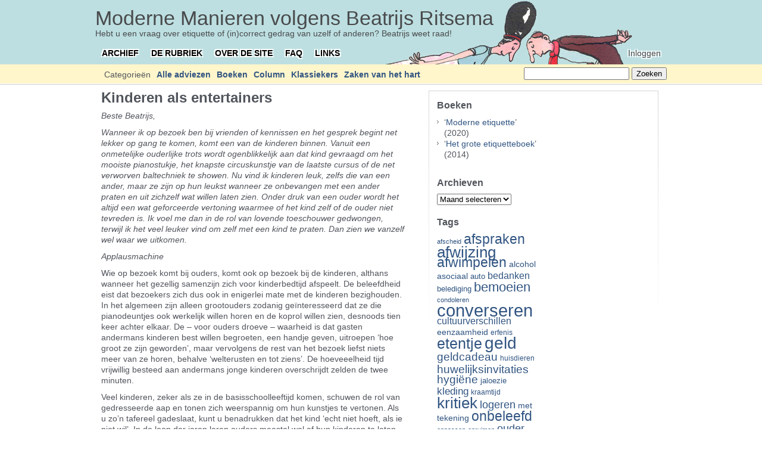

--- FILE ---
content_type: text/html; charset=UTF-8
request_url: https://www.beatrijs.com/kinderen-als-entertainers/
body_size: 18446
content:
<!DOCTYPE html PUBLIC "-//W3C//DTD XHTML 1.0 Transitional//EN" "http://www.w3.org/TR/xhtml1/DTD/xhtml1-transitional.dtd">
<html xmlns="http://www.w3.org/1999/xhtml" lang="nl-NL">
<head profile="http://gmpg.org/xfn/11">
	<meta http-equiv="content-type" content="text/html; charset=UTF-8" />
	<meta name="viewport" content="width=device-width, initial-scale=1.0">

	<title>Kinderen als entertainers &#8211; Moderne Manieren volgens Beatrijs Ritsema</title>
	
	<link rel="shortcut icon" href="https://www.beatrijs.com/wp-content/themes/carrington-blog/favicon.png" />
	<link rel="alternate" type="application/rss+xml" href="https://www.beatrijs.com/feed/" title="Moderne Manieren volgens Beatrijs Ritsema laatste berichten" />
	<link rel="alternate" type="application/rss+xml" href="https://www.beatrijs.com/comments/feed/" title="Moderne Manieren volgens Beatrijs Ritsema laatste reacties" />
	<link rel="pingback" href="https://www.beatrijs.com/xmlrpc.php" />
		<link rel='archives' title='april 2023' href='https://www.beatrijs.com/2023/04/' />
	<link rel='archives' title='maart 2023' href='https://www.beatrijs.com/2023/03/' />
	<link rel='archives' title='februari 2023' href='https://www.beatrijs.com/2023/02/' />
	<link rel='archives' title='januari 2023' href='https://www.beatrijs.com/2023/01/' />
	<link rel='archives' title='december 2022' href='https://www.beatrijs.com/2022/12/' />
	<link rel='archives' title='november 2022' href='https://www.beatrijs.com/2022/11/' />
	<link rel='archives' title='oktober 2022' href='https://www.beatrijs.com/2022/10/' />
	<link rel='archives' title='september 2022' href='https://www.beatrijs.com/2022/09/' />
	<link rel='archives' title='augustus 2022' href='https://www.beatrijs.com/2022/08/' />
	<link rel='archives' title='juli 2022' href='https://www.beatrijs.com/2022/07/' />
	<link rel='archives' title='juni 2022' href='https://www.beatrijs.com/2022/06/' />
	<link rel='archives' title='mei 2022' href='https://www.beatrijs.com/2022/05/' />
	<link rel='archives' title='april 2022' href='https://www.beatrijs.com/2022/04/' />
	<link rel='archives' title='maart 2022' href='https://www.beatrijs.com/2022/03/' />
	<link rel='archives' title='februari 2022' href='https://www.beatrijs.com/2022/02/' />
	<link rel='archives' title='januari 2022' href='https://www.beatrijs.com/2022/01/' />
	<link rel='archives' title='december 2021' href='https://www.beatrijs.com/2021/12/' />
	<link rel='archives' title='november 2021' href='https://www.beatrijs.com/2021/11/' />
	<link rel='archives' title='oktober 2021' href='https://www.beatrijs.com/2021/10/' />
	<link rel='archives' title='september 2021' href='https://www.beatrijs.com/2021/09/' />
	<link rel='archives' title='augustus 2021' href='https://www.beatrijs.com/2021/08/' />
	<link rel='archives' title='juli 2021' href='https://www.beatrijs.com/2021/07/' />
	<link rel='archives' title='juni 2021' href='https://www.beatrijs.com/2021/06/' />
	<link rel='archives' title='mei 2021' href='https://www.beatrijs.com/2021/05/' />
	<link rel='archives' title='april 2021' href='https://www.beatrijs.com/2021/04/' />
	<link rel='archives' title='maart 2021' href='https://www.beatrijs.com/2021/03/' />
	<link rel='archives' title='februari 2021' href='https://www.beatrijs.com/2021/02/' />
	<link rel='archives' title='januari 2021' href='https://www.beatrijs.com/2021/01/' />
	<link rel='archives' title='december 2020' href='https://www.beatrijs.com/2020/12/' />
	<link rel='archives' title='november 2020' href='https://www.beatrijs.com/2020/11/' />
	<link rel='archives' title='oktober 2020' href='https://www.beatrijs.com/2020/10/' />
	<link rel='archives' title='september 2020' href='https://www.beatrijs.com/2020/09/' />
	<link rel='archives' title='augustus 2020' href='https://www.beatrijs.com/2020/08/' />
	<link rel='archives' title='juli 2020' href='https://www.beatrijs.com/2020/07/' />
	<link rel='archives' title='juni 2020' href='https://www.beatrijs.com/2020/06/' />
	<link rel='archives' title='mei 2020' href='https://www.beatrijs.com/2020/05/' />
	<link rel='archives' title='april 2020' href='https://www.beatrijs.com/2020/04/' />
	<link rel='archives' title='maart 2020' href='https://www.beatrijs.com/2020/03/' />
	<link rel='archives' title='februari 2020' href='https://www.beatrijs.com/2020/02/' />
	<link rel='archives' title='januari 2020' href='https://www.beatrijs.com/2020/01/' />
	<link rel='archives' title='december 2019' href='https://www.beatrijs.com/2019/12/' />
	<link rel='archives' title='november 2019' href='https://www.beatrijs.com/2019/11/' />
	<link rel='archives' title='oktober 2019' href='https://www.beatrijs.com/2019/10/' />
	<link rel='archives' title='september 2019' href='https://www.beatrijs.com/2019/09/' />
	<link rel='archives' title='augustus 2019' href='https://www.beatrijs.com/2019/08/' />
	<link rel='archives' title='juli 2019' href='https://www.beatrijs.com/2019/07/' />
	<link rel='archives' title='juni 2019' href='https://www.beatrijs.com/2019/06/' />
	<link rel='archives' title='mei 2019' href='https://www.beatrijs.com/2019/05/' />
	<link rel='archives' title='april 2019' href='https://www.beatrijs.com/2019/04/' />
	<link rel='archives' title='maart 2019' href='https://www.beatrijs.com/2019/03/' />
	<link rel='archives' title='februari 2019' href='https://www.beatrijs.com/2019/02/' />
	<link rel='archives' title='januari 2019' href='https://www.beatrijs.com/2019/01/' />
	<link rel='archives' title='december 2018' href='https://www.beatrijs.com/2018/12/' />
	<link rel='archives' title='november 2018' href='https://www.beatrijs.com/2018/11/' />
	<link rel='archives' title='oktober 2018' href='https://www.beatrijs.com/2018/10/' />
	<link rel='archives' title='september 2018' href='https://www.beatrijs.com/2018/09/' />
	<link rel='archives' title='augustus 2018' href='https://www.beatrijs.com/2018/08/' />
	<link rel='archives' title='juli 2018' href='https://www.beatrijs.com/2018/07/' />
	<link rel='archives' title='juni 2018' href='https://www.beatrijs.com/2018/06/' />
	<link rel='archives' title='mei 2018' href='https://www.beatrijs.com/2018/05/' />
	<link rel='archives' title='april 2018' href='https://www.beatrijs.com/2018/04/' />
	<link rel='archives' title='maart 2018' href='https://www.beatrijs.com/2018/03/' />
	<link rel='archives' title='februari 2018' href='https://www.beatrijs.com/2018/02/' />
	<link rel='archives' title='januari 2018' href='https://www.beatrijs.com/2018/01/' />
	<link rel='archives' title='december 2017' href='https://www.beatrijs.com/2017/12/' />
	<link rel='archives' title='november 2017' href='https://www.beatrijs.com/2017/11/' />
	<link rel='archives' title='oktober 2017' href='https://www.beatrijs.com/2017/10/' />
	<link rel='archives' title='september 2017' href='https://www.beatrijs.com/2017/09/' />
	<link rel='archives' title='augustus 2017' href='https://www.beatrijs.com/2017/08/' />
	<link rel='archives' title='juli 2017' href='https://www.beatrijs.com/2017/07/' />
	<link rel='archives' title='juni 2017' href='https://www.beatrijs.com/2017/06/' />
	<link rel='archives' title='mei 2017' href='https://www.beatrijs.com/2017/05/' />
	<link rel='archives' title='april 2017' href='https://www.beatrijs.com/2017/04/' />
	<link rel='archives' title='maart 2017' href='https://www.beatrijs.com/2017/03/' />
	<link rel='archives' title='februari 2017' href='https://www.beatrijs.com/2017/02/' />
	<link rel='archives' title='januari 2017' href='https://www.beatrijs.com/2017/01/' />
	<link rel='archives' title='december 2016' href='https://www.beatrijs.com/2016/12/' />
	<link rel='archives' title='november 2016' href='https://www.beatrijs.com/2016/11/' />
	<link rel='archives' title='oktober 2016' href='https://www.beatrijs.com/2016/10/' />
	<link rel='archives' title='september 2016' href='https://www.beatrijs.com/2016/09/' />
	<link rel='archives' title='augustus 2016' href='https://www.beatrijs.com/2016/08/' />
	<link rel='archives' title='juli 2016' href='https://www.beatrijs.com/2016/07/' />
	<link rel='archives' title='juni 2016' href='https://www.beatrijs.com/2016/06/' />
	<link rel='archives' title='mei 2016' href='https://www.beatrijs.com/2016/05/' />
	<link rel='archives' title='april 2016' href='https://www.beatrijs.com/2016/04/' />
	<link rel='archives' title='maart 2016' href='https://www.beatrijs.com/2016/03/' />
	<link rel='archives' title='februari 2016' href='https://www.beatrijs.com/2016/02/' />
	<link rel='archives' title='januari 2016' href='https://www.beatrijs.com/2016/01/' />
	<link rel='archives' title='december 2015' href='https://www.beatrijs.com/2015/12/' />
	<link rel='archives' title='november 2015' href='https://www.beatrijs.com/2015/11/' />
	<link rel='archives' title='oktober 2015' href='https://www.beatrijs.com/2015/10/' />
	<link rel='archives' title='september 2015' href='https://www.beatrijs.com/2015/09/' />
	<link rel='archives' title='augustus 2015' href='https://www.beatrijs.com/2015/08/' />
	<link rel='archives' title='juli 2015' href='https://www.beatrijs.com/2015/07/' />
	<link rel='archives' title='juni 2015' href='https://www.beatrijs.com/2015/06/' />
	<link rel='archives' title='mei 2015' href='https://www.beatrijs.com/2015/05/' />
	<link rel='archives' title='april 2015' href='https://www.beatrijs.com/2015/04/' />
	<link rel='archives' title='maart 2015' href='https://www.beatrijs.com/2015/03/' />
	<link rel='archives' title='februari 2015' href='https://www.beatrijs.com/2015/02/' />
	<link rel='archives' title='januari 2015' href='https://www.beatrijs.com/2015/01/' />
	<link rel='archives' title='december 2014' href='https://www.beatrijs.com/2014/12/' />
	<link rel='archives' title='november 2014' href='https://www.beatrijs.com/2014/11/' />
	<link rel='archives' title='oktober 2014' href='https://www.beatrijs.com/2014/10/' />
	<link rel='archives' title='september 2014' href='https://www.beatrijs.com/2014/09/' />
	<link rel='archives' title='augustus 2014' href='https://www.beatrijs.com/2014/08/' />
	<link rel='archives' title='juli 2014' href='https://www.beatrijs.com/2014/07/' />
	<link rel='archives' title='juni 2014' href='https://www.beatrijs.com/2014/06/' />
	<link rel='archives' title='mei 2014' href='https://www.beatrijs.com/2014/05/' />
	<link rel='archives' title='april 2014' href='https://www.beatrijs.com/2014/04/' />
	<link rel='archives' title='maart 2014' href='https://www.beatrijs.com/2014/03/' />
	<link rel='archives' title='februari 2014' href='https://www.beatrijs.com/2014/02/' />
	<link rel='archives' title='januari 2014' href='https://www.beatrijs.com/2014/01/' />
	<link rel='archives' title='december 2013' href='https://www.beatrijs.com/2013/12/' />
	<link rel='archives' title='november 2013' href='https://www.beatrijs.com/2013/11/' />
	<link rel='archives' title='oktober 2013' href='https://www.beatrijs.com/2013/10/' />
	<link rel='archives' title='september 2013' href='https://www.beatrijs.com/2013/09/' />
	<link rel='archives' title='augustus 2013' href='https://www.beatrijs.com/2013/08/' />
	<link rel='archives' title='juli 2013' href='https://www.beatrijs.com/2013/07/' />
	<link rel='archives' title='juni 2013' href='https://www.beatrijs.com/2013/06/' />
	<link rel='archives' title='mei 2013' href='https://www.beatrijs.com/2013/05/' />
	<link rel='archives' title='april 2013' href='https://www.beatrijs.com/2013/04/' />
	<link rel='archives' title='maart 2013' href='https://www.beatrijs.com/2013/03/' />
	<link rel='archives' title='februari 2013' href='https://www.beatrijs.com/2013/02/' />
	<link rel='archives' title='januari 2013' href='https://www.beatrijs.com/2013/01/' />
	<link rel='archives' title='december 2012' href='https://www.beatrijs.com/2012/12/' />
	<link rel='archives' title='november 2012' href='https://www.beatrijs.com/2012/11/' />
	<link rel='archives' title='oktober 2012' href='https://www.beatrijs.com/2012/10/' />
	<link rel='archives' title='september 2012' href='https://www.beatrijs.com/2012/09/' />
	<link rel='archives' title='augustus 2012' href='https://www.beatrijs.com/2012/08/' />
	<link rel='archives' title='juli 2012' href='https://www.beatrijs.com/2012/07/' />
	<link rel='archives' title='juni 2012' href='https://www.beatrijs.com/2012/06/' />
	<link rel='archives' title='mei 2012' href='https://www.beatrijs.com/2012/05/' />
	<link rel='archives' title='april 2012' href='https://www.beatrijs.com/2012/04/' />
	<link rel='archives' title='maart 2012' href='https://www.beatrijs.com/2012/03/' />
	<link rel='archives' title='februari 2012' href='https://www.beatrijs.com/2012/02/' />
	<link rel='archives' title='januari 2012' href='https://www.beatrijs.com/2012/01/' />
	<link rel='archives' title='december 2011' href='https://www.beatrijs.com/2011/12/' />
	<link rel='archives' title='november 2011' href='https://www.beatrijs.com/2011/11/' />
	<link rel='archives' title='oktober 2011' href='https://www.beatrijs.com/2011/10/' />
	<link rel='archives' title='september 2011' href='https://www.beatrijs.com/2011/09/' />
	<link rel='archives' title='augustus 2011' href='https://www.beatrijs.com/2011/08/' />
	<link rel='archives' title='juli 2011' href='https://www.beatrijs.com/2011/07/' />
	<link rel='archives' title='juni 2011' href='https://www.beatrijs.com/2011/06/' />
	<link rel='archives' title='mei 2011' href='https://www.beatrijs.com/2011/05/' />
	<link rel='archives' title='april 2011' href='https://www.beatrijs.com/2011/04/' />
	<link rel='archives' title='maart 2011' href='https://www.beatrijs.com/2011/03/' />
	<link rel='archives' title='februari 2011' href='https://www.beatrijs.com/2011/02/' />
	<link rel='archives' title='januari 2011' href='https://www.beatrijs.com/2011/01/' />
	<link rel='archives' title='december 2010' href='https://www.beatrijs.com/2010/12/' />
	<link rel='archives' title='november 2010' href='https://www.beatrijs.com/2010/11/' />
	<link rel='archives' title='oktober 2010' href='https://www.beatrijs.com/2010/10/' />
	<link rel='archives' title='september 2010' href='https://www.beatrijs.com/2010/09/' />
	<link rel='archives' title='augustus 2010' href='https://www.beatrijs.com/2010/08/' />
	<link rel='archives' title='juli 2010' href='https://www.beatrijs.com/2010/07/' />
	<link rel='archives' title='juni 2010' href='https://www.beatrijs.com/2010/06/' />
	<link rel='archives' title='mei 2010' href='https://www.beatrijs.com/2010/05/' />
	<link rel='archives' title='april 2010' href='https://www.beatrijs.com/2010/04/' />
	<link rel='archives' title='maart 2010' href='https://www.beatrijs.com/2010/03/' />
	<link rel='archives' title='februari 2010' href='https://www.beatrijs.com/2010/02/' />
	<link rel='archives' title='januari 2010' href='https://www.beatrijs.com/2010/01/' />
	<link rel='archives' title='december 2009' href='https://www.beatrijs.com/2009/12/' />
	<link rel='archives' title='november 2009' href='https://www.beatrijs.com/2009/11/' />
	<link rel='archives' title='oktober 2009' href='https://www.beatrijs.com/2009/10/' />
	<link rel='archives' title='september 2009' href='https://www.beatrijs.com/2009/09/' />
	<link rel='archives' title='augustus 2009' href='https://www.beatrijs.com/2009/08/' />
	<link rel='archives' title='juli 2009' href='https://www.beatrijs.com/2009/07/' />
	<link rel='archives' title='juni 2009' href='https://www.beatrijs.com/2009/06/' />
	<link rel='archives' title='mei 2009' href='https://www.beatrijs.com/2009/05/' />
	<link rel='archives' title='april 2009' href='https://www.beatrijs.com/2009/04/' />
	<link rel='archives' title='maart 2009' href='https://www.beatrijs.com/2009/03/' />
	<link rel='archives' title='februari 2009' href='https://www.beatrijs.com/2009/02/' />
	<link rel='archives' title='januari 2009' href='https://www.beatrijs.com/2009/01/' />
	<link rel='archives' title='december 2008' href='https://www.beatrijs.com/2008/12/' />
	<link rel='archives' title='november 2008' href='https://www.beatrijs.com/2008/11/' />
	<link rel='archives' title='oktober 2008' href='https://www.beatrijs.com/2008/10/' />
	<link rel='archives' title='september 2008' href='https://www.beatrijs.com/2008/09/' />
	<link rel='archives' title='augustus 2008' href='https://www.beatrijs.com/2008/08/' />
	<link rel='archives' title='juli 2008' href='https://www.beatrijs.com/2008/07/' />
	<link rel='archives' title='juni 2008' href='https://www.beatrijs.com/2008/06/' />
	<link rel='archives' title='mei 2008' href='https://www.beatrijs.com/2008/05/' />
	<link rel='archives' title='april 2008' href='https://www.beatrijs.com/2008/04/' />
	<link rel='archives' title='maart 2008' href='https://www.beatrijs.com/2008/03/' />
	<link rel='archives' title='februari 2008' href='https://www.beatrijs.com/2008/02/' />
	<link rel='archives' title='januari 2008' href='https://www.beatrijs.com/2008/01/' />
	<link rel='archives' title='december 2007' href='https://www.beatrijs.com/2007/12/' />
	<link rel='archives' title='november 2007' href='https://www.beatrijs.com/2007/11/' />
	<link rel='archives' title='oktober 2007' href='https://www.beatrijs.com/2007/10/' />
	<link rel='archives' title='september 2007' href='https://www.beatrijs.com/2007/09/' />
	<link rel='archives' title='augustus 2007' href='https://www.beatrijs.com/2007/08/' />
	<link rel='archives' title='juli 2007' href='https://www.beatrijs.com/2007/07/' />
	<link rel='archives' title='juni 2007' href='https://www.beatrijs.com/2007/06/' />
	<link rel='archives' title='mei 2007' href='https://www.beatrijs.com/2007/05/' />
	<link rel='archives' title='april 2007' href='https://www.beatrijs.com/2007/04/' />
	<link rel='archives' title='maart 2007' href='https://www.beatrijs.com/2007/03/' />
	<link rel='archives' title='februari 2007' href='https://www.beatrijs.com/2007/02/' />
	<link rel='archives' title='januari 2007' href='https://www.beatrijs.com/2007/01/' />
	<link rel='archives' title='december 2006' href='https://www.beatrijs.com/2006/12/' />
	<link rel='archives' title='november 2006' href='https://www.beatrijs.com/2006/11/' />
	<link rel='archives' title='oktober 2006' href='https://www.beatrijs.com/2006/10/' />
	<link rel='archives' title='september 2006' href='https://www.beatrijs.com/2006/09/' />
	<link rel='archives' title='augustus 2006' href='https://www.beatrijs.com/2006/08/' />
	<link rel='archives' title='juli 2006' href='https://www.beatrijs.com/2006/07/' />
	<link rel='archives' title='juni 2006' href='https://www.beatrijs.com/2006/06/' />
	<link rel='archives' title='mei 2006' href='https://www.beatrijs.com/2006/05/' />
	<link rel='archives' title='april 2006' href='https://www.beatrijs.com/2006/04/' />
	<link rel='archives' title='maart 2006' href='https://www.beatrijs.com/2006/03/' />
	<link rel='archives' title='februari 2006' href='https://www.beatrijs.com/2006/02/' />
	<link rel='archives' title='januari 2006' href='https://www.beatrijs.com/2006/01/' />
	<link rel='archives' title='december 2005' href='https://www.beatrijs.com/2005/12/' />
	<link rel='archives' title='november 2005' href='https://www.beatrijs.com/2005/11/' />
	<link rel='archives' title='oktober 2005' href='https://www.beatrijs.com/2005/10/' />
	<link rel='archives' title='september 2005' href='https://www.beatrijs.com/2005/09/' />
	<link rel='archives' title='augustus 2005' href='https://www.beatrijs.com/2005/08/' />
	<link rel='archives' title='juli 2005' href='https://www.beatrijs.com/2005/07/' />
	<link rel='archives' title='juni 2005' href='https://www.beatrijs.com/2005/06/' />
	<link rel='archives' title='mei 2005' href='https://www.beatrijs.com/2005/05/' />
	<link rel='archives' title='april 2005' href='https://www.beatrijs.com/2005/04/' />
	<link rel='archives' title='maart 2005' href='https://www.beatrijs.com/2005/03/' />
	<link rel='archives' title='februari 2005' href='https://www.beatrijs.com/2005/02/' />
	<link rel='archives' title='januari 2005' href='https://www.beatrijs.com/2005/01/' />
	<link rel='archives' title='december 2004' href='https://www.beatrijs.com/2004/12/' />
	<link rel='archives' title='november 2004' href='https://www.beatrijs.com/2004/11/' />
	<link rel='archives' title='oktober 2004' href='https://www.beatrijs.com/2004/10/' />
	<link rel='archives' title='september 2004' href='https://www.beatrijs.com/2004/09/' />
	<link rel='archives' title='augustus 2004' href='https://www.beatrijs.com/2004/08/' />
	<link rel='archives' title='juli 2004' href='https://www.beatrijs.com/2004/07/' />
	<link rel='archives' title='juni 2004' href='https://www.beatrijs.com/2004/06/' />
	<link rel='archives' title='mei 2004' href='https://www.beatrijs.com/2004/05/' />
	<link rel='archives' title='april 2004' href='https://www.beatrijs.com/2004/04/' />
	<link rel='archives' title='maart 2004' href='https://www.beatrijs.com/2004/03/' />
	<link rel='archives' title='februari 2004' href='https://www.beatrijs.com/2004/02/' />
	<link rel='archives' title='januari 2004' href='https://www.beatrijs.com/2004/01/' />
	<link rel='archives' title='december 2003' href='https://www.beatrijs.com/2003/12/' />
	<link rel='archives' title='november 2003' href='https://www.beatrijs.com/2003/11/' />
	<link rel='archives' title='oktober 2003' href='https://www.beatrijs.com/2003/10/' />
	<link rel='archives' title='september 2003' href='https://www.beatrijs.com/2003/09/' />
	<link rel='archives' title='augustus 2003' href='https://www.beatrijs.com/2003/08/' />
	<link rel='archives' title='juli 2003' href='https://www.beatrijs.com/2003/07/' />
	<link rel='archives' title='juni 2003' href='https://www.beatrijs.com/2003/06/' />
	<link rel='archives' title='mei 2003' href='https://www.beatrijs.com/2003/05/' />
	<link rel='archives' title='april 2003' href='https://www.beatrijs.com/2003/04/' />
	<link rel='archives' title='maart 2003' href='https://www.beatrijs.com/2003/03/' />
	<link rel='archives' title='februari 2003' href='https://www.beatrijs.com/2003/02/' />
	<link rel='archives' title='januari 2003' href='https://www.beatrijs.com/2003/01/' />
	<link rel='archives' title='december 2002' href='https://www.beatrijs.com/2002/12/' />
	<link rel='archives' title='november 2002' href='https://www.beatrijs.com/2002/11/' />
	<link rel='archives' title='oktober 2002' href='https://www.beatrijs.com/2002/10/' />
	<link rel='archives' title='september 2002' href='https://www.beatrijs.com/2002/09/' />
	<link rel='archives' title='augustus 2002' href='https://www.beatrijs.com/2002/08/' />
	<link rel='archives' title='juli 2002' href='https://www.beatrijs.com/2002/07/' />
	<link rel='archives' title='juni 2002' href='https://www.beatrijs.com/2002/06/' />
	<link rel='archives' title='mei 2002' href='https://www.beatrijs.com/2002/05/' />
	<link rel='archives' title='april 2002' href='https://www.beatrijs.com/2002/04/' />
	<link rel='archives' title='maart 2002' href='https://www.beatrijs.com/2002/03/' />
	<link rel='archives' title='februari 2002' href='https://www.beatrijs.com/2002/02/' />
	<link rel='archives' title='januari 2002' href='https://www.beatrijs.com/2002/01/' />
	<link rel='archives' title='december 2001' href='https://www.beatrijs.com/2001/12/' />
	<link rel='archives' title='november 2001' href='https://www.beatrijs.com/2001/11/' />
	<link rel='archives' title='oktober 2001' href='https://www.beatrijs.com/2001/10/' />
	<link rel='archives' title='september 2001' href='https://www.beatrijs.com/2001/09/' />
	<link rel='archives' title='augustus 2001' href='https://www.beatrijs.com/2001/08/' />
	<link rel='archives' title='juli 2001' href='https://www.beatrijs.com/2001/07/' />
	<link rel='archives' title='juni 2001' href='https://www.beatrijs.com/2001/06/' />
	<link rel='archives' title='mei 2001' href='https://www.beatrijs.com/2001/05/' />
	<link rel='archives' title='april 2001' href='https://www.beatrijs.com/2001/04/' />
	<link rel='archives' title='maart 2001' href='https://www.beatrijs.com/2001/03/' />
	<link rel='archives' title='februari 2001' href='https://www.beatrijs.com/2001/02/' />
	<link rel='archives' title='januari 2001' href='https://www.beatrijs.com/2001/01/' />
	<link rel='archives' title='december 2000' href='https://www.beatrijs.com/2000/12/' />
	<link rel='archives' title='november 2000' href='https://www.beatrijs.com/2000/11/' />
	<link rel='archives' title='oktober 2000' href='https://www.beatrijs.com/2000/10/' />
	<link rel='archives' title='september 2000' href='https://www.beatrijs.com/2000/09/' />
	<link rel='archives' title='augustus 2000' href='https://www.beatrijs.com/2000/08/' />
	<link rel='archives' title='juli 2000' href='https://www.beatrijs.com/2000/07/' />
	<link rel='archives' title='juni 2000' href='https://www.beatrijs.com/2000/06/' />
	<link rel='archives' title='mei 2000' href='https://www.beatrijs.com/2000/05/' />
	<link rel='archives' title='april 2000' href='https://www.beatrijs.com/2000/04/' />
	<link rel='archives' title='maart 2000' href='https://www.beatrijs.com/2000/03/' />
	<link rel='archives' title='februari 2000' href='https://www.beatrijs.com/2000/02/' />
	<link rel='archives' title='januari 2000' href='https://www.beatrijs.com/2000/01/' />
	<link rel='archives' title='december 1999' href='https://www.beatrijs.com/1999/12/' />
	<link rel='archives' title='november 1999' href='https://www.beatrijs.com/1999/11/' />
	<link rel='archives' title='oktober 1999' href='https://www.beatrijs.com/1999/10/' />
	<link rel='archives' title='september 1999' href='https://www.beatrijs.com/1999/09/' />
	<link rel='archives' title='augustus 1999' href='https://www.beatrijs.com/1999/08/' />
	<link rel='archives' title='juli 1999' href='https://www.beatrijs.com/1999/07/' />
	<link rel='archives' title='juni 1999' href='https://www.beatrijs.com/1999/06/' />
	<link rel='archives' title='mei 1999' href='https://www.beatrijs.com/1999/05/' />
	<link rel='archives' title='april 1999' href='https://www.beatrijs.com/1999/04/' />
	<link rel='archives' title='maart 1999' href='https://www.beatrijs.com/1999/03/' />
	<link rel='archives' title='februari 1999' href='https://www.beatrijs.com/1999/02/' />
	<link rel='archives' title='januari 1999' href='https://www.beatrijs.com/1999/01/' />
	<link rel='archives' title='december 1998' href='https://www.beatrijs.com/1998/12/' />
	<link rel='archives' title='november 1998' href='https://www.beatrijs.com/1998/11/' />
	<link rel='archives' title='oktober 1998' href='https://www.beatrijs.com/1998/10/' />
	<link rel='archives' title='september 1998' href='https://www.beatrijs.com/1998/09/' />
	<link rel='archives' title='augustus 1998' href='https://www.beatrijs.com/1998/08/' />
	<link rel='archives' title='juli 1998' href='https://www.beatrijs.com/1998/07/' />
	<link rel='archives' title='juni 1998' href='https://www.beatrijs.com/1998/06/' />
	<link rel='archives' title='mei 1998' href='https://www.beatrijs.com/1998/05/' />
	<link rel='archives' title='april 1998' href='https://www.beatrijs.com/1998/04/' />
	<link rel='archives' title='maart 1998' href='https://www.beatrijs.com/1998/03/' />
	<link rel='archives' title='februari 1998' href='https://www.beatrijs.com/1998/02/' />
	<link rel='archives' title='januari 1998' href='https://www.beatrijs.com/1998/01/' />
	<link rel='archives' title='december 1997' href='https://www.beatrijs.com/1997/12/' />
	<link rel='archives' title='november 1997' href='https://www.beatrijs.com/1997/11/' />
	<link rel='archives' title='oktober 1997' href='https://www.beatrijs.com/1997/10/' />
	<link rel='archives' title='september 1997' href='https://www.beatrijs.com/1997/09/' />
	<link rel='archives' title='augustus 1997' href='https://www.beatrijs.com/1997/08/' />
	<link rel='archives' title='juli 1997' href='https://www.beatrijs.com/1997/07/' />
	<link rel='archives' title='juni 1997' href='https://www.beatrijs.com/1997/06/' />
	<link rel='archives' title='mei 1997' href='https://www.beatrijs.com/1997/05/' />
	<link rel='archives' title='april 1997' href='https://www.beatrijs.com/1997/04/' />
	<link rel='archives' title='maart 1997' href='https://www.beatrijs.com/1997/03/' />
	<link rel='archives' title='februari 1997' href='https://www.beatrijs.com/1997/02/' />
	<link rel='archives' title='januari 1997' href='https://www.beatrijs.com/1997/01/' />
	<link rel='archives' title='december 1996' href='https://www.beatrijs.com/1996/12/' />
	<link rel='archives' title='november 1996' href='https://www.beatrijs.com/1996/11/' />
	<link rel='archives' title='oktober 1996' href='https://www.beatrijs.com/1996/10/' />
	<link rel='archives' title='september 1996' href='https://www.beatrijs.com/1996/09/' />
	<link rel='archives' title='augustus 1996' href='https://www.beatrijs.com/1996/08/' />
	<link rel='archives' title='juli 1996' href='https://www.beatrijs.com/1996/07/' />
	<link rel='archives' title='juni 1996' href='https://www.beatrijs.com/1996/06/' />
	<link rel='archives' title='mei 1996' href='https://www.beatrijs.com/1996/05/' />
	<link rel='archives' title='april 1996' href='https://www.beatrijs.com/1996/04/' />
	<link rel='archives' title='maart 1996' href='https://www.beatrijs.com/1996/03/' />
	<link rel='archives' title='februari 1996' href='https://www.beatrijs.com/1996/02/' />
	<link rel='archives' title='januari 1996' href='https://www.beatrijs.com/1996/01/' />
	<link rel='archives' title='december 1995' href='https://www.beatrijs.com/1995/12/' />
	<link rel='archives' title='november 1995' href='https://www.beatrijs.com/1995/11/' />
	<link rel='archives' title='oktober 1995' href='https://www.beatrijs.com/1995/10/' />
	<link rel='archives' title='september 1995' href='https://www.beatrijs.com/1995/09/' />
	<link rel='archives' title='augustus 1995' href='https://www.beatrijs.com/1995/08/' />
	<link rel='archives' title='juli 1995' href='https://www.beatrijs.com/1995/07/' />
	<link rel='archives' title='juni 1995' href='https://www.beatrijs.com/1995/06/' />
	<link rel='archives' title='mei 1995' href='https://www.beatrijs.com/1995/05/' />
	<link rel='archives' title='april 1995' href='https://www.beatrijs.com/1995/04/' />
	<link rel='archives' title='maart 1995' href='https://www.beatrijs.com/1995/03/' />
	<link rel='archives' title='februari 1995' href='https://www.beatrijs.com/1995/02/' />
	<link rel='archives' title='januari 1995' href='https://www.beatrijs.com/1995/01/' />
	<link rel='archives' title='december 1994' href='https://www.beatrijs.com/1994/12/' />
	<link rel='archives' title='november 1994' href='https://www.beatrijs.com/1994/11/' />
	<link rel='archives' title='oktober 1994' href='https://www.beatrijs.com/1994/10/' />
	<link rel='archives' title='september 1994' href='https://www.beatrijs.com/1994/09/' />
	<link rel='archives' title='augustus 1994' href='https://www.beatrijs.com/1994/08/' />
	<link rel='archives' title='juli 1994' href='https://www.beatrijs.com/1994/07/' />
	<link rel='archives' title='juni 1994' href='https://www.beatrijs.com/1994/06/' />
	<link rel='archives' title='mei 1994' href='https://www.beatrijs.com/1994/05/' />
	<link rel='archives' title='april 1994' href='https://www.beatrijs.com/1994/04/' />
	<link rel='archives' title='maart 1994' href='https://www.beatrijs.com/1994/03/' />
	<link rel='archives' title='februari 1994' href='https://www.beatrijs.com/1994/02/' />
	<link rel='archives' title='januari 1994' href='https://www.beatrijs.com/1994/01/' />
	<link rel='archives' title='december 1993' href='https://www.beatrijs.com/1993/12/' />
	<link rel='archives' title='november 1993' href='https://www.beatrijs.com/1993/11/' />
	<link rel='archives' title='september 1993' href='https://www.beatrijs.com/1993/09/' />
	<link rel='archives' title='augustus 1993' href='https://www.beatrijs.com/1993/08/' />
	<link rel='archives' title='juli 1993' href='https://www.beatrijs.com/1993/07/' />
	<link rel='archives' title='juni 1993' href='https://www.beatrijs.com/1993/06/' />
	<link rel='archives' title='mei 1993' href='https://www.beatrijs.com/1993/05/' />
	<link rel='archives' title='april 1993' href='https://www.beatrijs.com/1993/04/' />
	<link rel='archives' title='maart 1993' href='https://www.beatrijs.com/1993/03/' />
	<link rel='archives' title='februari 1993' href='https://www.beatrijs.com/1993/02/' />
	<link rel='archives' title='december 1992' href='https://www.beatrijs.com/1992/12/' />
	<link rel='archives' title='november 1992' href='https://www.beatrijs.com/1992/11/' />
	<link rel='archives' title='oktober 1992' href='https://www.beatrijs.com/1992/10/' />
	<link rel='archives' title='mei 1992' href='https://www.beatrijs.com/1992/05/' />
	<link rel='archives' title='april 1992' href='https://www.beatrijs.com/1992/04/' />
	<link rel='archives' title='oktober 1991' href='https://www.beatrijs.com/1991/10/' />
	<link rel='archives' title='september 1991' href='https://www.beatrijs.com/1991/09/' />
	<link rel='archives' title='augustus 1991' href='https://www.beatrijs.com/1991/08/' />
	<link rel='archives' title='juli 1991' href='https://www.beatrijs.com/1991/07/' />
	<link rel='archives' title='juni 1991' href='https://www.beatrijs.com/1991/06/' />
	<link rel='archives' title='mei 1991' href='https://www.beatrijs.com/1991/05/' />
	<link rel='archives' title='april 1991' href='https://www.beatrijs.com/1991/04/' />
	<link rel='archives' title='maart 1991' href='https://www.beatrijs.com/1991/03/' />
	<link rel='archives' title='februari 1991' href='https://www.beatrijs.com/1991/02/' />
	<link rel='archives' title='januari 1991' href='https://www.beatrijs.com/1991/01/' />
	<link rel='archives' title='december 1990' href='https://www.beatrijs.com/1990/12/' />
	<link rel='archives' title='november 1990' href='https://www.beatrijs.com/1990/11/' />
	<link rel='archives' title='oktober 1990' href='https://www.beatrijs.com/1990/10/' />
	<link rel='archives' title='september 1990' href='https://www.beatrijs.com/1990/09/' />
	<link rel='archives' title='juli 1990' href='https://www.beatrijs.com/1990/07/' />
	<link rel='archives' title='juni 1990' href='https://www.beatrijs.com/1990/06/' />
	<link rel='archives' title='mei 1990' href='https://www.beatrijs.com/1990/05/' />
	<link rel='archives' title='april 1990' href='https://www.beatrijs.com/1990/04/' />
	<link rel='archives' title='maart 1990' href='https://www.beatrijs.com/1990/03/' />
	<link rel='archives' title='februari 1990' href='https://www.beatrijs.com/1990/02/' />
	<link rel='archives' title='januari 1990' href='https://www.beatrijs.com/1990/01/' />
	<link rel='archives' title='december 1989' href='https://www.beatrijs.com/1989/12/' />
	<link rel='archives' title='november 1989' href='https://www.beatrijs.com/1989/11/' />
	<link rel='archives' title='oktober 1989' href='https://www.beatrijs.com/1989/10/' />
	
	<link rel="stylesheet" type="text/css" media="screen" href="https://www.beatrijs.com/wp-content/themes/carrington-blog/css/css.php" />

	<!--[if lte IE 7]>
		<link rel="stylesheet" href="https://www.beatrijs.com/wp-content/themes/carrington-blog/css/ie.css" type="text/css" media="screen" />
	<![endif]-->
	
	<!--[if lte IE 6]>
		<link rel="stylesheet" href="https://www.beatrijs.com/wp-content/themes/carrington-blog/css/ie6.css" type="text/css" media="screen" />

		<script type="text/javascript" src="https://www.beatrijs.com/wp-content/themes/carrington-blog/js/DD_belatedPNG.js"></script>
		<script type="text/javascript">
			DD_belatedPNG.fix('img, #header, #footer, #header .wrapper, #footer .wrapper, #TB_title, #developer-link a');
		</script>
	<![endif]-->
	
	<meta name='robots' content='max-image-preview:large' />
<link rel='dns-prefetch' href='//static.addtoany.com' />
<script type="text/javascript" id="wpp-js" src="https://www.beatrijs.com/wp-content/plugins/wordpress-popular-posts/assets/js/wpp.min.js?ver=7.3.6" data-sampling="0" data-sampling-rate="100" data-api-url="https://www.beatrijs.com/wp-json/wordpress-popular-posts" data-post-id="156" data-token="5226481c8b" data-lang="0" data-debug="0"></script>
<link rel="alternate" type="application/rss+xml" title="Moderne Manieren volgens Beatrijs Ritsema &raquo; Kinderen als entertainers reactiesfeed" href="https://www.beatrijs.com/kinderen-als-entertainers/feed/" />
<script type="text/javascript">
/* <![CDATA[ */
window._wpemojiSettings = {"baseUrl":"https:\/\/s.w.org\/images\/core\/emoji\/14.0.0\/72x72\/","ext":".png","svgUrl":"https:\/\/s.w.org\/images\/core\/emoji\/14.0.0\/svg\/","svgExt":".svg","source":{"concatemoji":"https:\/\/www.beatrijs.com\/wp-includes\/js\/wp-emoji-release.min.js?ver=6.4.7"}};
/*! This file is auto-generated */
!function(i,n){var o,s,e;function c(e){try{var t={supportTests:e,timestamp:(new Date).valueOf()};sessionStorage.setItem(o,JSON.stringify(t))}catch(e){}}function p(e,t,n){e.clearRect(0,0,e.canvas.width,e.canvas.height),e.fillText(t,0,0);var t=new Uint32Array(e.getImageData(0,0,e.canvas.width,e.canvas.height).data),r=(e.clearRect(0,0,e.canvas.width,e.canvas.height),e.fillText(n,0,0),new Uint32Array(e.getImageData(0,0,e.canvas.width,e.canvas.height).data));return t.every(function(e,t){return e===r[t]})}function u(e,t,n){switch(t){case"flag":return n(e,"\ud83c\udff3\ufe0f\u200d\u26a7\ufe0f","\ud83c\udff3\ufe0f\u200b\u26a7\ufe0f")?!1:!n(e,"\ud83c\uddfa\ud83c\uddf3","\ud83c\uddfa\u200b\ud83c\uddf3")&&!n(e,"\ud83c\udff4\udb40\udc67\udb40\udc62\udb40\udc65\udb40\udc6e\udb40\udc67\udb40\udc7f","\ud83c\udff4\u200b\udb40\udc67\u200b\udb40\udc62\u200b\udb40\udc65\u200b\udb40\udc6e\u200b\udb40\udc67\u200b\udb40\udc7f");case"emoji":return!n(e,"\ud83e\udef1\ud83c\udffb\u200d\ud83e\udef2\ud83c\udfff","\ud83e\udef1\ud83c\udffb\u200b\ud83e\udef2\ud83c\udfff")}return!1}function f(e,t,n){var r="undefined"!=typeof WorkerGlobalScope&&self instanceof WorkerGlobalScope?new OffscreenCanvas(300,150):i.createElement("canvas"),a=r.getContext("2d",{willReadFrequently:!0}),o=(a.textBaseline="top",a.font="600 32px Arial",{});return e.forEach(function(e){o[e]=t(a,e,n)}),o}function t(e){var t=i.createElement("script");t.src=e,t.defer=!0,i.head.appendChild(t)}"undefined"!=typeof Promise&&(o="wpEmojiSettingsSupports",s=["flag","emoji"],n.supports={everything:!0,everythingExceptFlag:!0},e=new Promise(function(e){i.addEventListener("DOMContentLoaded",e,{once:!0})}),new Promise(function(t){var n=function(){try{var e=JSON.parse(sessionStorage.getItem(o));if("object"==typeof e&&"number"==typeof e.timestamp&&(new Date).valueOf()<e.timestamp+604800&&"object"==typeof e.supportTests)return e.supportTests}catch(e){}return null}();if(!n){if("undefined"!=typeof Worker&&"undefined"!=typeof OffscreenCanvas&&"undefined"!=typeof URL&&URL.createObjectURL&&"undefined"!=typeof Blob)try{var e="postMessage("+f.toString()+"("+[JSON.stringify(s),u.toString(),p.toString()].join(",")+"));",r=new Blob([e],{type:"text/javascript"}),a=new Worker(URL.createObjectURL(r),{name:"wpTestEmojiSupports"});return void(a.onmessage=function(e){c(n=e.data),a.terminate(),t(n)})}catch(e){}c(n=f(s,u,p))}t(n)}).then(function(e){for(var t in e)n.supports[t]=e[t],n.supports.everything=n.supports.everything&&n.supports[t],"flag"!==t&&(n.supports.everythingExceptFlag=n.supports.everythingExceptFlag&&n.supports[t]);n.supports.everythingExceptFlag=n.supports.everythingExceptFlag&&!n.supports.flag,n.DOMReady=!1,n.readyCallback=function(){n.DOMReady=!0}}).then(function(){return e}).then(function(){var e;n.supports.everything||(n.readyCallback(),(e=n.source||{}).concatemoji?t(e.concatemoji):e.wpemoji&&e.twemoji&&(t(e.twemoji),t(e.wpemoji)))}))}((window,document),window._wpemojiSettings);
/* ]]> */
</script>
<style id='wp-emoji-styles-inline-css' type='text/css'>

	img.wp-smiley, img.emoji {
		display: inline !important;
		border: none !important;
		box-shadow: none !important;
		height: 1em !important;
		width: 1em !important;
		margin: 0 0.07em !important;
		vertical-align: -0.1em !important;
		background: none !important;
		padding: 0 !important;
	}
</style>
<link rel='stylesheet' id='wp-block-library-css' href='https://www.beatrijs.com/wp-includes/css/dist/block-library/style.min.css?ver=6.4.7' type='text/css' media='all' />
<style id='classic-theme-styles-inline-css' type='text/css'>
/*! This file is auto-generated */
.wp-block-button__link{color:#fff;background-color:#32373c;border-radius:9999px;box-shadow:none;text-decoration:none;padding:calc(.667em + 2px) calc(1.333em + 2px);font-size:1.125em}.wp-block-file__button{background:#32373c;color:#fff;text-decoration:none}
</style>
<style id='global-styles-inline-css' type='text/css'>
body{--wp--preset--color--black: #000000;--wp--preset--color--cyan-bluish-gray: #abb8c3;--wp--preset--color--white: #ffffff;--wp--preset--color--pale-pink: #f78da7;--wp--preset--color--vivid-red: #cf2e2e;--wp--preset--color--luminous-vivid-orange: #ff6900;--wp--preset--color--luminous-vivid-amber: #fcb900;--wp--preset--color--light-green-cyan: #7bdcb5;--wp--preset--color--vivid-green-cyan: #00d084;--wp--preset--color--pale-cyan-blue: #8ed1fc;--wp--preset--color--vivid-cyan-blue: #0693e3;--wp--preset--color--vivid-purple: #9b51e0;--wp--preset--gradient--vivid-cyan-blue-to-vivid-purple: linear-gradient(135deg,rgba(6,147,227,1) 0%,rgb(155,81,224) 100%);--wp--preset--gradient--light-green-cyan-to-vivid-green-cyan: linear-gradient(135deg,rgb(122,220,180) 0%,rgb(0,208,130) 100%);--wp--preset--gradient--luminous-vivid-amber-to-luminous-vivid-orange: linear-gradient(135deg,rgba(252,185,0,1) 0%,rgba(255,105,0,1) 100%);--wp--preset--gradient--luminous-vivid-orange-to-vivid-red: linear-gradient(135deg,rgba(255,105,0,1) 0%,rgb(207,46,46) 100%);--wp--preset--gradient--very-light-gray-to-cyan-bluish-gray: linear-gradient(135deg,rgb(238,238,238) 0%,rgb(169,184,195) 100%);--wp--preset--gradient--cool-to-warm-spectrum: linear-gradient(135deg,rgb(74,234,220) 0%,rgb(151,120,209) 20%,rgb(207,42,186) 40%,rgb(238,44,130) 60%,rgb(251,105,98) 80%,rgb(254,248,76) 100%);--wp--preset--gradient--blush-light-purple: linear-gradient(135deg,rgb(255,206,236) 0%,rgb(152,150,240) 100%);--wp--preset--gradient--blush-bordeaux: linear-gradient(135deg,rgb(254,205,165) 0%,rgb(254,45,45) 50%,rgb(107,0,62) 100%);--wp--preset--gradient--luminous-dusk: linear-gradient(135deg,rgb(255,203,112) 0%,rgb(199,81,192) 50%,rgb(65,88,208) 100%);--wp--preset--gradient--pale-ocean: linear-gradient(135deg,rgb(255,245,203) 0%,rgb(182,227,212) 50%,rgb(51,167,181) 100%);--wp--preset--gradient--electric-grass: linear-gradient(135deg,rgb(202,248,128) 0%,rgb(113,206,126) 100%);--wp--preset--gradient--midnight: linear-gradient(135deg,rgb(2,3,129) 0%,rgb(40,116,252) 100%);--wp--preset--font-size--small: 13px;--wp--preset--font-size--medium: 20px;--wp--preset--font-size--large: 36px;--wp--preset--font-size--x-large: 42px;--wp--preset--spacing--20: 0.44rem;--wp--preset--spacing--30: 0.67rem;--wp--preset--spacing--40: 1rem;--wp--preset--spacing--50: 1.5rem;--wp--preset--spacing--60: 2.25rem;--wp--preset--spacing--70: 3.38rem;--wp--preset--spacing--80: 5.06rem;--wp--preset--shadow--natural: 6px 6px 9px rgba(0, 0, 0, 0.2);--wp--preset--shadow--deep: 12px 12px 50px rgba(0, 0, 0, 0.4);--wp--preset--shadow--sharp: 6px 6px 0px rgba(0, 0, 0, 0.2);--wp--preset--shadow--outlined: 6px 6px 0px -3px rgba(255, 255, 255, 1), 6px 6px rgba(0, 0, 0, 1);--wp--preset--shadow--crisp: 6px 6px 0px rgba(0, 0, 0, 1);}:where(.is-layout-flex){gap: 0.5em;}:where(.is-layout-grid){gap: 0.5em;}body .is-layout-flow > .alignleft{float: left;margin-inline-start: 0;margin-inline-end: 2em;}body .is-layout-flow > .alignright{float: right;margin-inline-start: 2em;margin-inline-end: 0;}body .is-layout-flow > .aligncenter{margin-left: auto !important;margin-right: auto !important;}body .is-layout-constrained > .alignleft{float: left;margin-inline-start: 0;margin-inline-end: 2em;}body .is-layout-constrained > .alignright{float: right;margin-inline-start: 2em;margin-inline-end: 0;}body .is-layout-constrained > .aligncenter{margin-left: auto !important;margin-right: auto !important;}body .is-layout-constrained > :where(:not(.alignleft):not(.alignright):not(.alignfull)){max-width: var(--wp--style--global--content-size);margin-left: auto !important;margin-right: auto !important;}body .is-layout-constrained > .alignwide{max-width: var(--wp--style--global--wide-size);}body .is-layout-flex{display: flex;}body .is-layout-flex{flex-wrap: wrap;align-items: center;}body .is-layout-flex > *{margin: 0;}body .is-layout-grid{display: grid;}body .is-layout-grid > *{margin: 0;}:where(.wp-block-columns.is-layout-flex){gap: 2em;}:where(.wp-block-columns.is-layout-grid){gap: 2em;}:where(.wp-block-post-template.is-layout-flex){gap: 1.25em;}:where(.wp-block-post-template.is-layout-grid){gap: 1.25em;}.has-black-color{color: var(--wp--preset--color--black) !important;}.has-cyan-bluish-gray-color{color: var(--wp--preset--color--cyan-bluish-gray) !important;}.has-white-color{color: var(--wp--preset--color--white) !important;}.has-pale-pink-color{color: var(--wp--preset--color--pale-pink) !important;}.has-vivid-red-color{color: var(--wp--preset--color--vivid-red) !important;}.has-luminous-vivid-orange-color{color: var(--wp--preset--color--luminous-vivid-orange) !important;}.has-luminous-vivid-amber-color{color: var(--wp--preset--color--luminous-vivid-amber) !important;}.has-light-green-cyan-color{color: var(--wp--preset--color--light-green-cyan) !important;}.has-vivid-green-cyan-color{color: var(--wp--preset--color--vivid-green-cyan) !important;}.has-pale-cyan-blue-color{color: var(--wp--preset--color--pale-cyan-blue) !important;}.has-vivid-cyan-blue-color{color: var(--wp--preset--color--vivid-cyan-blue) !important;}.has-vivid-purple-color{color: var(--wp--preset--color--vivid-purple) !important;}.has-black-background-color{background-color: var(--wp--preset--color--black) !important;}.has-cyan-bluish-gray-background-color{background-color: var(--wp--preset--color--cyan-bluish-gray) !important;}.has-white-background-color{background-color: var(--wp--preset--color--white) !important;}.has-pale-pink-background-color{background-color: var(--wp--preset--color--pale-pink) !important;}.has-vivid-red-background-color{background-color: var(--wp--preset--color--vivid-red) !important;}.has-luminous-vivid-orange-background-color{background-color: var(--wp--preset--color--luminous-vivid-orange) !important;}.has-luminous-vivid-amber-background-color{background-color: var(--wp--preset--color--luminous-vivid-amber) !important;}.has-light-green-cyan-background-color{background-color: var(--wp--preset--color--light-green-cyan) !important;}.has-vivid-green-cyan-background-color{background-color: var(--wp--preset--color--vivid-green-cyan) !important;}.has-pale-cyan-blue-background-color{background-color: var(--wp--preset--color--pale-cyan-blue) !important;}.has-vivid-cyan-blue-background-color{background-color: var(--wp--preset--color--vivid-cyan-blue) !important;}.has-vivid-purple-background-color{background-color: var(--wp--preset--color--vivid-purple) !important;}.has-black-border-color{border-color: var(--wp--preset--color--black) !important;}.has-cyan-bluish-gray-border-color{border-color: var(--wp--preset--color--cyan-bluish-gray) !important;}.has-white-border-color{border-color: var(--wp--preset--color--white) !important;}.has-pale-pink-border-color{border-color: var(--wp--preset--color--pale-pink) !important;}.has-vivid-red-border-color{border-color: var(--wp--preset--color--vivid-red) !important;}.has-luminous-vivid-orange-border-color{border-color: var(--wp--preset--color--luminous-vivid-orange) !important;}.has-luminous-vivid-amber-border-color{border-color: var(--wp--preset--color--luminous-vivid-amber) !important;}.has-light-green-cyan-border-color{border-color: var(--wp--preset--color--light-green-cyan) !important;}.has-vivid-green-cyan-border-color{border-color: var(--wp--preset--color--vivid-green-cyan) !important;}.has-pale-cyan-blue-border-color{border-color: var(--wp--preset--color--pale-cyan-blue) !important;}.has-vivid-cyan-blue-border-color{border-color: var(--wp--preset--color--vivid-cyan-blue) !important;}.has-vivid-purple-border-color{border-color: var(--wp--preset--color--vivid-purple) !important;}.has-vivid-cyan-blue-to-vivid-purple-gradient-background{background: var(--wp--preset--gradient--vivid-cyan-blue-to-vivid-purple) !important;}.has-light-green-cyan-to-vivid-green-cyan-gradient-background{background: var(--wp--preset--gradient--light-green-cyan-to-vivid-green-cyan) !important;}.has-luminous-vivid-amber-to-luminous-vivid-orange-gradient-background{background: var(--wp--preset--gradient--luminous-vivid-amber-to-luminous-vivid-orange) !important;}.has-luminous-vivid-orange-to-vivid-red-gradient-background{background: var(--wp--preset--gradient--luminous-vivid-orange-to-vivid-red) !important;}.has-very-light-gray-to-cyan-bluish-gray-gradient-background{background: var(--wp--preset--gradient--very-light-gray-to-cyan-bluish-gray) !important;}.has-cool-to-warm-spectrum-gradient-background{background: var(--wp--preset--gradient--cool-to-warm-spectrum) !important;}.has-blush-light-purple-gradient-background{background: var(--wp--preset--gradient--blush-light-purple) !important;}.has-blush-bordeaux-gradient-background{background: var(--wp--preset--gradient--blush-bordeaux) !important;}.has-luminous-dusk-gradient-background{background: var(--wp--preset--gradient--luminous-dusk) !important;}.has-pale-ocean-gradient-background{background: var(--wp--preset--gradient--pale-ocean) !important;}.has-electric-grass-gradient-background{background: var(--wp--preset--gradient--electric-grass) !important;}.has-midnight-gradient-background{background: var(--wp--preset--gradient--midnight) !important;}.has-small-font-size{font-size: var(--wp--preset--font-size--small) !important;}.has-medium-font-size{font-size: var(--wp--preset--font-size--medium) !important;}.has-large-font-size{font-size: var(--wp--preset--font-size--large) !important;}.has-x-large-font-size{font-size: var(--wp--preset--font-size--x-large) !important;}
.wp-block-navigation a:where(:not(.wp-element-button)){color: inherit;}
:where(.wp-block-post-template.is-layout-flex){gap: 1.25em;}:where(.wp-block-post-template.is-layout-grid){gap: 1.25em;}
:where(.wp-block-columns.is-layout-flex){gap: 2em;}:where(.wp-block-columns.is-layout-grid){gap: 2em;}
.wp-block-pullquote{font-size: 1.5em;line-height: 1.6;}
</style>
<link rel='stylesheet' id='categories-images-styles-css' href='https://www.beatrijs.com/wp-content/plugins/categories-images/assets/css/zci-styles.css?ver=3.3.1' type='text/css' media='all' />
<link rel='stylesheet' id='contact-form-7-css' href='https://www.beatrijs.com/wp-content/plugins/contact-form-7/includes/css/styles.css?ver=5.9.8' type='text/css' media='all' />
<link rel='stylesheet' id='wordpress-popular-posts-css-css' href='https://www.beatrijs.com/wp-content/plugins/wordpress-popular-posts/assets/css/wpp.css?ver=7.3.6' type='text/css' media='all' />
<link rel='stylesheet' id='responsiveness-css' href='https://www.beatrijs.com/wp-content/themes/carrington-blog/css/responsive.css?ver=1626276525' type='text/css' media='' />
<link rel='stylesheet' id='taxopress-frontend-css-css' href='https://www.beatrijs.com/wp-content/plugins/simple-tags/assets/frontend/css/frontend.css?ver=3.44.0' type='text/css' media='all' />
<link rel='stylesheet' id='addtoany-css' href='https://www.beatrijs.com/wp-content/plugins/add-to-any/addtoany.min.css?ver=1.16' type='text/css' media='all' />
<script type="text/javascript" src="https://ajax.googleapis.com/ajax/libs/prototype/1.7.1.0/prototype.js?ver=1.7.1" id="prototype-js"></script>
<script type="text/javascript" src="https://ajax.googleapis.com/ajax/libs/scriptaculous/1.9.0/scriptaculous.js?ver=1.9.0" id="scriptaculous-root-js"></script>
<script type="text/javascript" src="https://ajax.googleapis.com/ajax/libs/scriptaculous/1.9.0/effects.js?ver=1.9.0" id="scriptaculous-effects-js"></script>
<script type="text/javascript" src="https://www.beatrijs.com/wp-content/plugins/lightbox-2/lightbox-resize.js?ver=1.8" id="lightbox-js"></script>
<script type="text/javascript" src="https://www.beatrijs.com/wp-includes/js/jquery/jquery.min.js?ver=3.7.1" id="jquery-core-js"></script>
<script type="text/javascript" src="https://www.beatrijs.com/wp-includes/js/jquery/jquery-migrate.min.js?ver=3.4.1" id="jquery-migrate-js"></script>
<script type="text/javascript" src="https://www.beatrijs.com/wp-content/themes/carrington-blog/js/carrington.js?ver=1.0" id="carrington-js"></script>
<script type="text/javascript" src="https://www.beatrijs.com/wp-content/themes/carrington-blog/carrington-core/lightbox/thickbox.js?ver=1.0" id="cfct_thickbox-js"></script>
<script type="text/javascript" id="addtoany-core-js-before">
/* <![CDATA[ */
window.a2a_config=window.a2a_config||{};a2a_config.callbacks=[];a2a_config.overlays=[];a2a_config.templates={};a2a_localize = {
	Share: "Delen",
	Save: "Opslaan",
	Subscribe: "Inschrijven",
	Email: "E-mail",
	Bookmark: "Bookmark",
	ShowAll: "Alles weergeven",
	ShowLess: "Niet alles weergeven",
	FindServices: "Vind dienst(en)",
	FindAnyServiceToAddTo: "Vind direct een dienst om aan toe te voegen",
	PoweredBy: "Mede mogelijk gemaakt door",
	ShareViaEmail: "Delen per e-mail",
	SubscribeViaEmail: "Abonneren via e-mail",
	BookmarkInYourBrowser: "Bookmark in je browser",
	BookmarkInstructions: "Druk op Ctrl+D of \u2318+D om deze pagina te bookmarken",
	AddToYourFavorites: "Voeg aan je favorieten toe",
	SendFromWebOrProgram: "Stuur vanuit elk e-mailadres of e-mail programma",
	EmailProgram: "E-mail programma",
	More: "Meer&#8230;",
	ThanksForSharing: "Bedankt voor het delen!",
	ThanksForFollowing: "Dank voor het volgen!"
};
/* ]]> */
</script>
<script type="text/javascript" defer src="https://static.addtoany.com/menu/page.js" id="addtoany-core-js"></script>
<script type="text/javascript" defer src="https://www.beatrijs.com/wp-content/plugins/add-to-any/addtoany.min.js?ver=1.1" id="addtoany-jquery-js"></script>
<script type="text/javascript" src="https://www.beatrijs.com/wp-content/plugins/simple-tags/assets/frontend/js/frontend.js?ver=3.44.0" id="taxopress-frontend-js-js"></script>
<link rel="https://api.w.org/" href="https://www.beatrijs.com/wp-json/" /><link rel="alternate" type="application/json" href="https://www.beatrijs.com/wp-json/wp/v2/posts/156" /><link rel="EditURI" type="application/rsd+xml" title="RSD" href="https://www.beatrijs.com/xmlrpc.php?rsd" />
<meta name="generator" content="WordPress 6.4.7" />
<link rel="canonical" href="https://www.beatrijs.com/kinderen-als-entertainers/" />
<link rel='shortlink' href='https://www.beatrijs.com/?p=156' />
<link rel="alternate" type="application/json+oembed" href="https://www.beatrijs.com/wp-json/oembed/1.0/embed?url=https%3A%2F%2Fwww.beatrijs.com%2Fkinderen-als-entertainers%2F" />
<link rel="alternate" type="text/xml+oembed" href="https://www.beatrijs.com/wp-json/oembed/1.0/embed?url=https%3A%2F%2Fwww.beatrijs.com%2Fkinderen-als-entertainers%2F&#038;format=xml" />

	<!-- begin lightbox scripts -->
	<script type="text/javascript">
    //<![CDATA[
    document.write('<link rel="stylesheet" href="https://www.beatrijs.com/wp-content/plugins/lightbox-2/Themes/Black/lightbox.css" type="text/css" media="screen" />');
    //]]>
    </script>
	<!-- end lightbox scripts -->
            <style id="wpp-loading-animation-styles">@-webkit-keyframes bgslide{from{background-position-x:0}to{background-position-x:-200%}}@keyframes bgslide{from{background-position-x:0}to{background-position-x:-200%}}.wpp-widget-block-placeholder,.wpp-shortcode-placeholder{margin:0 auto;width:60px;height:3px;background:#dd3737;background:linear-gradient(90deg,#dd3737 0%,#571313 10%,#dd3737 100%);background-size:200% auto;border-radius:3px;-webkit-animation:bgslide 1s infinite linear;animation:bgslide 1s infinite linear}</style>
            
<link rel="stylesheet" type="text/css" media="screen" href="https://www.beatrijs.com/wp-content/themes/carrington-blog/carrington-core/lightbox/css/thickbox.css" />
		
<script type="text/javascript">
var CFCT_URL = "https://www.beatrijs.com";
var CFCT_AJAX_LOAD = true;
</script>
	
<script type="text/javascript">
tb_pathToImage = "https://www.beatrijs.com/wp-content/themes/carrington-blog/carrington-core/lightbox/img/loadingAnimation.gif";
jQuery(function($) {
	$("a.thickbox").each(function() {
		var url = $(this).attr("rel");
		var post_id = $(this).parents("div.post").attr("id");
		$(this).attr("href", url).attr("rel", post_id);
	});
});
</script>
				<style type="text/css" id="wp-custom-css">
			#navigation a {
color:black;
	text-shadow: 2px 2px 0px  #fff, -2px -2px 0px  #fff, 2px -2px 0px  #fff, -2px 2px 0px  #fff;
}

#quote {
	padding-bottom:20px;
}
#maandterug {
	text-align:left;
}
#maandvooruit {
	text-align:right;
}		</style>
			
</head>

<body data-rsssl=1>
	<div id="scroll_to_top"><a href="#">↑</a></div>
	<div id="page">
		<div id="top"><a class="accessibility" href="#content">Spring naar inhoud</a></div>
		<hr class="lofi" />
		<div id="header" class="section">
			<div class="wrapper">
				<div class="another_wrapper">
					<strong id="blog-title"><a href="https://www.beatrijs.com/" rel="home">Moderne Manieren volgens Beatrijs Ritsema</a></strong>
					<p id="blog-description">Hebt u een vraag over etiquette of (in)correct gedrag van uzelf of anderen? Beatrijs weet raad!</p>
					<div class="hamburger hamburger--emphatic">
						<div class="hamburger-box">
							<div class="hamburger-inner"></div>
						</div>
					</div>
				<div id="navigation">
					<ul class="nav clearfix menu-1">
						<li class="cat-item cat-item-4"><a href="https://www.beatrijs.com/cat/advies/">Alle adviezen</a>
<ul class='children'>
	<li class="cat-item cat-item-3"><a href="https://www.beatrijs.com/cat/advies/buren/">Buren</a>
</li>
	<li class="cat-item cat-item-5"><a href="https://www.beatrijs.com/cat/advies/communicatie/">Communicatie</a>
	<ul class='children'>
	<li class="cat-item cat-item-66"><a href="https://www.beatrijs.com/cat/advies/communicatie/aanspreken/">Aanspreken en begroeten</a>
</li>
	<li class="cat-item cat-item-67"><a href="https://www.beatrijs.com/cat/advies/communicatie/internet/">Internet en e-mail</a>
</li>
	<li class="cat-item cat-item-98"><a href="https://www.beatrijs.com/cat/advies/communicatie/post/">Post</a>
</li>
	<li class="cat-item cat-item-121"><a href="https://www.beatrijs.com/cat/advies/communicatie/taalgebruik/">Taalgebruik</a>
</li>
	<li class="cat-item cat-item-68"><a href="https://www.beatrijs.com/cat/advies/communicatie/telefoon/">Telefoon</a>
		<ul class='children'>
	<li class="cat-item cat-item-188"><a href="https://www.beatrijs.com/cat/advies/communicatie/telefoon/bellen/">Bellen</a>
</li>
	<li class="cat-item cat-item-187"><a href="https://www.beatrijs.com/cat/advies/communicatie/telefoon/smartphone/">Smartphone</a>
</li>
		</ul>
</li>
	</ul>
</li>
	<li class="cat-item cat-item-16"><a href="https://www.beatrijs.com/cat/advies/etiquette/">Etiquette</a>
	<ul class='children'>
	<li class="cat-item cat-item-44"><a href="https://www.beatrijs.com/cat/advies/etiquette/cadeaus/">Cadeaus</a>
</li>
	<li class="cat-item cat-item-47"><a href="https://www.beatrijs.com/cat/advies/etiquette/eten-en-drinken/">Eten en drinken</a>
</li>
	<li class="cat-item cat-item-45"><a href="https://www.beatrijs.com/cat/advies/etiquette/traditioneel/">Traditionele etiquette</a>
</li>
	<li class="cat-item cat-item-46"><a href="https://www.beatrijs.com/cat/advies/etiquette/verslaving/">Verslavingen</a>
</li>
	<li class="cat-item cat-item-21"><a href="https://www.beatrijs.com/cat/advies/etiquette/visite/">Visite</a>
</li>
	</ul>
</li>
	<li class="cat-item cat-item-6"><a href="https://www.beatrijs.com/cat/advies/familie/">Familie</a>
	<ul class='children'>
	<li class="cat-item cat-item-96"><a href="https://www.beatrijs.com/cat/advies/familie/broer-zus/">Broers en zussen</a>
</li>
	<li class="cat-item cat-item-48"><a href="https://www.beatrijs.com/cat/advies/familie/grootouders/">Grootouders en kleinkinderen</a>
</li>
	<li class="cat-item cat-item-18"><a href="https://www.beatrijs.com/cat/advies/familie/ouders/">Ouders en volwassen kinderen</a>
</li>
	<li class="cat-item cat-item-19"><a href="https://www.beatrijs.com/cat/advies/familie/schoonfamilie/">Schoonfamilie</a>
</li>
	<li class="cat-item cat-item-93"><a href="https://www.beatrijs.com/cat/advies/familie/stieffamilie/">Stieffamilie</a>
</li>
	</ul>
</li>
	<li class="cat-item cat-item-7"><a href="https://www.beatrijs.com/cat/advies/festiviteiten/">Festiviteiten</a>
	<ul class='children'>
	<li class="cat-item cat-item-49"><a href="https://www.beatrijs.com/cat/advies/festiviteiten/bruiloft/">Bruiloft</a>
</li>
	<li class="cat-item cat-item-70"><a href="https://www.beatrijs.com/cat/advies/festiviteiten/feestdagen/">Feestdagen</a>
</li>
	<li class="cat-item cat-item-122"><a href="https://www.beatrijs.com/cat/advies/festiviteiten/huwelijksjubileum/">Huwelijksjubileum</a>
</li>
	<li class="cat-item cat-item-71"><a href="https://www.beatrijs.com/cat/advies/festiviteiten/verjaardag/">Verjaardag</a>
</li>
	</ul>
</li>
	<li class="cat-item cat-item-17"><a href="https://www.beatrijs.com/cat/advies/publiek/">Het publieke domein</a>
	<ul class='children'>
	<li class="cat-item cat-item-50"><a href="https://www.beatrijs.com/cat/advies/publiek/horeca/">Horeca</a>
</li>
	<li class="cat-item cat-item-52"><a href="https://www.beatrijs.com/cat/advies/publiek/kerk/">Kerk</a>
</li>
	<li class="cat-item cat-item-51"><a href="https://www.beatrijs.com/cat/advies/publiek/reizen/">Reizen</a>
</li>
	<li class="cat-item cat-item-116"><a href="https://www.beatrijs.com/cat/advies/publiek/vereniging/">Scholen en verenigingen</a>
</li>
	<li class="cat-item cat-item-195"><a href="https://www.beatrijs.com/cat/advies/publiek/theater-en-concertzaal/">Theater en concertzaal</a>
</li>
	<li class="cat-item cat-item-102"><a href="https://www.beatrijs.com/cat/advies/publiek/winkels/">Winkels</a>
</li>
	</ul>
</li>
	<li class="cat-item cat-item-9"><a href="https://www.beatrijs.com/cat/advies/kinderen/">Kinderen</a>
	<ul class='children'>
	<li class="cat-item cat-item-53"><a href="https://www.beatrijs.com/cat/advies/kinderen/opvoeding/">Kinderopvoeding</a>
</li>
	<li class="cat-item cat-item-54"><a href="https://www.beatrijs.com/cat/advies/kinderen/tieners/">Tieners</a>
</li>
	<li class="cat-item cat-item-55"><a href="https://www.beatrijs.com/cat/advies/kinderen/baby/">Zwangerschap en baby&#039;s</a>
</li>
	</ul>
</li>
	<li class="cat-item cat-item-10"><a href="https://www.beatrijs.com/cat/advies/liefde/">Liefde en huwelijk</a>
	<ul class='children'>
	<li class="cat-item cat-item-97"><a href="https://www.beatrijs.com/cat/advies/liefde/exen/">Exen</a>
</li>
	<li class="cat-item cat-item-58"><a href="https://www.beatrijs.com/cat/advies/liefde/huwelijk/">Huwelijk en scheiding</a>
</li>
	<li class="cat-item cat-item-56"><a href="https://www.beatrijs.com/cat/advies/liefde/relaties/">Liefde en relaties</a>
</li>
	<li class="cat-item cat-item-57"><a href="https://www.beatrijs.com/cat/advies/liefde/vreemdgaan/">Vreemdgaan</a>
</li>
	</ul>
</li>
	<li class="cat-item cat-item-22"><a href="https://www.beatrijs.com/cat/advies/vrienden/">Vrienden en kennissen</a>
</li>
	<li class="cat-item cat-item-12"><a href="https://www.beatrijs.com/cat/advies/werk/">Werk</a>
	<ul class='children'>
	<li class="cat-item cat-item-59"><a href="https://www.beatrijs.com/cat/advies/werk/collegas/">Collega&#039;s</a>
</li>
	<li class="cat-item cat-item-60"><a href="https://www.beatrijs.com/cat/advies/werk/zakelijk/">Zakelijke relaties</a>
</li>
	</ul>
</li>
	<li class="cat-item cat-item-13"><a href="https://www.beatrijs.com/cat/advies/ziekte-dood/">Ziekte en dood</a>
	<ul class='children'>
	<li class="cat-item cat-item-62"><a href="https://www.beatrijs.com/cat/advies/ziekte-dood/dood/">Dood en begrafenis</a>
</li>
	<li class="cat-item cat-item-61"><a href="https://www.beatrijs.com/cat/advies/ziekte-dood/ziekte/">Ziekte</a>
		<ul class='children'>
	<li class="cat-item cat-item-185"><a href="https://www.beatrijs.com/cat/advies/ziekte-dood/ziekte/corona/">Corona</a>
</li>
		</ul>
</li>
	</ul>
</li>
</ul>
</li>
					<li class="page_item page-item-3966"><a href="https://www.beatrijs.com/archief/">Archief</a></li>
<li class="page_item page-item-26"><a href="https://www.beatrijs.com/rubriek/">De rubriek</a></li>
<li class="page_item page-item-2"><a href="https://www.beatrijs.com/over/">Over de site</a></li>
<li class="page_item page-item-9"><a href="https://www.beatrijs.com/faq/">FAQ</a></li>
<li class="page_item page-item-7"><a href="https://www.beatrijs.com/links/">Links</a></li>
						<li class="secondary"><a href="https://www.beatrijs.com/wp-login.php">Inloggen</a></li>
						 
						<div style="clear:both;"></div>
					</ul>

					<ul class="nav clearfix menu-2">
							<li class="cat-item cat-item-84"><a href="https://www.beatrijs.com/cat/boeken/">Boeken</a>
</li>
	<li class="cat-item cat-item-173"><a href="https://www.beatrijs.com/cat/column/">Column</a>
<ul class='children'>
	<li class="cat-item cat-item-190"><a href="https://www.beatrijs.com/cat/column/nrc-boekrecensies/">NRC-boekrecensies</a>
</li>
	<li class="cat-item cat-item-189"><a href="https://www.beatrijs.com/cat/column/nrc-column/">NRC-column</a>
</li>
</ul>
</li>
	<li class="cat-item cat-item-179"><a href="https://www.beatrijs.com/cat/klassiekers/">Klassiekers</a>
</li>
	<li class="cat-item cat-item-184"><a href="https://www.beatrijs.com/cat/zaken-van-het-hart/">Zaken van het hart</a>
</li>
						<div style="clear:both;"></div>
					</ul>
																		

				</div><!-- #navigation -->
				</div>
			</div><!-- .wrapper -->
		</div><!-- #header -->
		<div id="sub-header" class="section">
			<div class="wrapper">
				 

<div id="zoeken"><form role="search" method="get" id="searchform" class="searchform" action="https://www.beatrijs.com/">
				<div>
					<label class="screen-reader-text" for="s">Zoeken naar:</label>
					<input type="text" value="" name="s" id="s" />
					<input type="submit" id="searchsubmit" value="Zoeken" />
				</div>
			</form></div>

				<div id="all-categories">
					<strong id="all-categories-title">Categorie&#235;n</strong>
					<ul class="nav clearfix">
							<li class="cat-item cat-item-4"><a href="https://www.beatrijs.com/cat/advies/">Alle adviezen</a>
<ul class='children'>
	<li class="cat-item cat-item-3"><a href="https://www.beatrijs.com/cat/advies/buren/">Buren</a>
</li>
	<li class="cat-item cat-item-5"><a href="https://www.beatrijs.com/cat/advies/communicatie/">Communicatie</a>
	<ul class='children'>
	<li class="cat-item cat-item-66"><a href="https://www.beatrijs.com/cat/advies/communicatie/aanspreken/">Aanspreken en begroeten</a>
</li>
	<li class="cat-item cat-item-67"><a href="https://www.beatrijs.com/cat/advies/communicatie/internet/">Internet en e-mail</a>
</li>
	<li class="cat-item cat-item-98"><a href="https://www.beatrijs.com/cat/advies/communicatie/post/">Post</a>
</li>
	<li class="cat-item cat-item-121"><a href="https://www.beatrijs.com/cat/advies/communicatie/taalgebruik/">Taalgebruik</a>
</li>
	<li class="cat-item cat-item-68"><a href="https://www.beatrijs.com/cat/advies/communicatie/telefoon/">Telefoon</a>
		<ul class='children'>
	<li class="cat-item cat-item-188"><a href="https://www.beatrijs.com/cat/advies/communicatie/telefoon/bellen/">Bellen</a>
</li>
	<li class="cat-item cat-item-187"><a href="https://www.beatrijs.com/cat/advies/communicatie/telefoon/smartphone/">Smartphone</a>
</li>
		</ul>
</li>
	</ul>
</li>
	<li class="cat-item cat-item-16"><a href="https://www.beatrijs.com/cat/advies/etiquette/">Etiquette</a>
	<ul class='children'>
	<li class="cat-item cat-item-44"><a href="https://www.beatrijs.com/cat/advies/etiquette/cadeaus/">Cadeaus</a>
</li>
	<li class="cat-item cat-item-47"><a href="https://www.beatrijs.com/cat/advies/etiquette/eten-en-drinken/">Eten en drinken</a>
</li>
	<li class="cat-item cat-item-45"><a href="https://www.beatrijs.com/cat/advies/etiquette/traditioneel/">Traditionele etiquette</a>
</li>
	<li class="cat-item cat-item-46"><a href="https://www.beatrijs.com/cat/advies/etiquette/verslaving/">Verslavingen</a>
</li>
	<li class="cat-item cat-item-21"><a href="https://www.beatrijs.com/cat/advies/etiquette/visite/">Visite</a>
</li>
	</ul>
</li>
	<li class="cat-item cat-item-6"><a href="https://www.beatrijs.com/cat/advies/familie/">Familie</a>
	<ul class='children'>
	<li class="cat-item cat-item-96"><a href="https://www.beatrijs.com/cat/advies/familie/broer-zus/">Broers en zussen</a>
</li>
	<li class="cat-item cat-item-48"><a href="https://www.beatrijs.com/cat/advies/familie/grootouders/">Grootouders en kleinkinderen</a>
</li>
	<li class="cat-item cat-item-18"><a href="https://www.beatrijs.com/cat/advies/familie/ouders/">Ouders en volwassen kinderen</a>
</li>
	<li class="cat-item cat-item-19"><a href="https://www.beatrijs.com/cat/advies/familie/schoonfamilie/">Schoonfamilie</a>
</li>
	<li class="cat-item cat-item-93"><a href="https://www.beatrijs.com/cat/advies/familie/stieffamilie/">Stieffamilie</a>
</li>
	</ul>
</li>
	<li class="cat-item cat-item-7"><a href="https://www.beatrijs.com/cat/advies/festiviteiten/">Festiviteiten</a>
	<ul class='children'>
	<li class="cat-item cat-item-49"><a href="https://www.beatrijs.com/cat/advies/festiviteiten/bruiloft/">Bruiloft</a>
</li>
	<li class="cat-item cat-item-70"><a href="https://www.beatrijs.com/cat/advies/festiviteiten/feestdagen/">Feestdagen</a>
</li>
	<li class="cat-item cat-item-122"><a href="https://www.beatrijs.com/cat/advies/festiviteiten/huwelijksjubileum/">Huwelijksjubileum</a>
</li>
	<li class="cat-item cat-item-71"><a href="https://www.beatrijs.com/cat/advies/festiviteiten/verjaardag/">Verjaardag</a>
</li>
	</ul>
</li>
	<li class="cat-item cat-item-17"><a href="https://www.beatrijs.com/cat/advies/publiek/">Het publieke domein</a>
	<ul class='children'>
	<li class="cat-item cat-item-50"><a href="https://www.beatrijs.com/cat/advies/publiek/horeca/">Horeca</a>
</li>
	<li class="cat-item cat-item-52"><a href="https://www.beatrijs.com/cat/advies/publiek/kerk/">Kerk</a>
</li>
	<li class="cat-item cat-item-51"><a href="https://www.beatrijs.com/cat/advies/publiek/reizen/">Reizen</a>
</li>
	<li class="cat-item cat-item-116"><a href="https://www.beatrijs.com/cat/advies/publiek/vereniging/">Scholen en verenigingen</a>
</li>
	<li class="cat-item cat-item-195"><a href="https://www.beatrijs.com/cat/advies/publiek/theater-en-concertzaal/">Theater en concertzaal</a>
</li>
	<li class="cat-item cat-item-102"><a href="https://www.beatrijs.com/cat/advies/publiek/winkels/">Winkels</a>
</li>
	</ul>
</li>
	<li class="cat-item cat-item-9"><a href="https://www.beatrijs.com/cat/advies/kinderen/">Kinderen</a>
	<ul class='children'>
	<li class="cat-item cat-item-53"><a href="https://www.beatrijs.com/cat/advies/kinderen/opvoeding/">Kinderopvoeding</a>
</li>
	<li class="cat-item cat-item-54"><a href="https://www.beatrijs.com/cat/advies/kinderen/tieners/">Tieners</a>
</li>
	<li class="cat-item cat-item-55"><a href="https://www.beatrijs.com/cat/advies/kinderen/baby/">Zwangerschap en baby&#039;s</a>
</li>
	</ul>
</li>
	<li class="cat-item cat-item-10"><a href="https://www.beatrijs.com/cat/advies/liefde/">Liefde en huwelijk</a>
	<ul class='children'>
	<li class="cat-item cat-item-97"><a href="https://www.beatrijs.com/cat/advies/liefde/exen/">Exen</a>
</li>
	<li class="cat-item cat-item-58"><a href="https://www.beatrijs.com/cat/advies/liefde/huwelijk/">Huwelijk en scheiding</a>
</li>
	<li class="cat-item cat-item-56"><a href="https://www.beatrijs.com/cat/advies/liefde/relaties/">Liefde en relaties</a>
</li>
	<li class="cat-item cat-item-57"><a href="https://www.beatrijs.com/cat/advies/liefde/vreemdgaan/">Vreemdgaan</a>
</li>
	</ul>
</li>
	<li class="cat-item cat-item-22"><a href="https://www.beatrijs.com/cat/advies/vrienden/">Vrienden en kennissen</a>
</li>
	<li class="cat-item cat-item-12"><a href="https://www.beatrijs.com/cat/advies/werk/">Werk</a>
	<ul class='children'>
	<li class="cat-item cat-item-59"><a href="https://www.beatrijs.com/cat/advies/werk/collegas/">Collega&#039;s</a>
</li>
	<li class="cat-item cat-item-60"><a href="https://www.beatrijs.com/cat/advies/werk/zakelijk/">Zakelijke relaties</a>
</li>
	</ul>
</li>
	<li class="cat-item cat-item-13"><a href="https://www.beatrijs.com/cat/advies/ziekte-dood/">Ziekte en dood</a>
	<ul class='children'>
	<li class="cat-item cat-item-62"><a href="https://www.beatrijs.com/cat/advies/ziekte-dood/dood/">Dood en begrafenis</a>
</li>
	<li class="cat-item cat-item-61"><a href="https://www.beatrijs.com/cat/advies/ziekte-dood/ziekte/">Ziekte</a>
		<ul class='children'>
	<li class="cat-item cat-item-185"><a href="https://www.beatrijs.com/cat/advies/ziekte-dood/ziekte/corona/">Corona</a>
</li>
		</ul>
</li>
	</ul>
</li>
</ul>
</li>
	<li class="cat-item cat-item-84"><a href="https://www.beatrijs.com/cat/boeken/">Boeken</a>
</li>
	<li class="cat-item cat-item-173"><a href="https://www.beatrijs.com/cat/column/">Column</a>
<ul class='children'>
	<li class="cat-item cat-item-190"><a href="https://www.beatrijs.com/cat/column/nrc-boekrecensies/">NRC-boekrecensies</a>
</li>
	<li class="cat-item cat-item-189"><a href="https://www.beatrijs.com/cat/column/nrc-column/">NRC-column</a>
</li>
</ul>
</li>
	<li class="cat-item cat-item-179"><a href="https://www.beatrijs.com/cat/klassiekers/">Klassiekers</a>
</li>
	<li class="cat-item cat-item-184"><a href="https://www.beatrijs.com/cat/zaken-van-het-hart/">Zaken van het hart</a>
</li>
					</ul>
				</div><!-- #list-categories -->
			</div><!-- .wrapper -->
		</div><!--#sub-header-->
		<hr class="lofi" />
		<div id="main" class="section">
			<div class="wrapper">
<div id="content">
<div id="post-content-156" class="full post-156 post type-post status-publish format-standard hentry category-opvoeding category-visite category-vrienden">
	
	<h1 class="entry-title full-title"><a href="https://www.beatrijs.com/kinderen-als-entertainers/" title="Permanent link to Kinderen als entertainers" rel="bookmark" rev="post-156">Kinderen als entertainers</a></h1>
	
	<div class="entry-content full-content">
<p><em>Beste Beatrijs,</em></p>
<p><em>Wanneer ik op bezoek ben bij vrienden of kennissen en het gesprek begint net lekker op gang te komen, komt een van de kinderen binnen. Vanuit een onmetelijke ouderlijke trots wordt ogenblikkelijk aan dat kind gevraagd om het mooiste pianostukje, het knapste circuskunstje van de laatste cursus of de net verworven baltechniek te showen. Nu vind ik kinderen leuk, zelfs die van een ander, maar ze zijn op hun leukst wanneer ze onbevangen met een ander praten en uit zichzelf wat willen laten zien. Onder druk van een ouder wordt het altijd een wat geforceerde vertoning waarmee of het kind zelf of de ouder niet tevreden is. Ik voel me dan in de rol van lovende toeschouwer gedwongen, terwijl ik het veel leuker vind om zelf met een kind te praten. Dan zien we vanzelf wel waar we uitkomen.</em></p>
<p><em>Applausmachine</em></p>
<p>Wie op bezoek komt bij ouders, komt ook op bezoek bij de kinderen, althans wanneer het gezellig samenzijn zich voor kinderbedtijd afspeelt. De beleefdheid eist dat bezoekers zich dus ook in enigerlei mate met de kinderen bezighouden. In het algemeen zijn alleen grootouders zodanig geïnteresseerd dat ze die pianodeuntjes ook werkelijk willen horen en de koprol willen zien, desnoods tien keer achter elkaar. De – voor ouders droeve – waarheid is dat gasten andermans kinderen best willen begroeten, een handje geven, uitroepen ‘hoe groot ze zijn geworden’, maar vervolgens de rest van het bezoek liefst niets meer van ze horen, behalve ‘welterusten en tot ziens’. De hoeveeelheid tijd vrijwillig besteed aan andermans jonge kinderen overschrijdt zelden de twee minuten.</p>
<p>Veel kinderen, zeker als ze in de basisschoolleeftijd komen, schuwen de rol van gedresseerde aap en tonen zich weerspannig om hun kunstjes te vertonen. Als u zo’n tafereel gadeslaat, kunt u benadrukken dat het kind ‘echt niet hoeft, als ie niet wil’. In de loop der jaren leren ouders meestal wel af hun kinderen te laten optreden.</p>
<p>U stelt meer prijs op eigen initiatief van de kinderen. Ook dit bergt gevaren in zich. Zelf heb ik eens meegemaakt hoe een gezelschap van twaalf volwassenen onverhoeds door zes kinderen gedurende een half uur gegijzeld werd voor een geïmproviseerd ‘toneelstuk’. Het schouwspel was niet om aan te zien, hetgeen de jeugdige acteurs er niet van weerhield absolute stilte te eisen, zodat het publiek bevangen werd door doffe, grondeloze verveling, waaruit geen ontsnapping mogelijk was.</p>
<p>Initiatieven die de collectieve aandacht monopoliseren dienen ouders onmiddellijk de kop in te drukken. Net zo min als zij hun kinderen mogen dwingen een kunstje uit te voeren, mogen zij hun gasten verplichten langer dan twee minuten kinderspel te observeren. Dit ligt natuurlijk anders, wanneer een bezoeker en een kind duidelijk plezier aan elkaar beleven. Een oplettende ouder moet het onderscheid kunnen waarnemen tussen beleefde interactie (knap hoor, dat je zomaar op je hoofd kunt staan!) en echte belangstelling (mag ik je uilebal-verzameling eens zien?).</p>
<p>Van bezoekers wordt behalve welwillendheid tenminste verwacht dat zij de speciaal voor hen vervaardigde kindertekeningen onder oprechte dankzegging ook inderdaad in binnenzak of damestasje stoppen. Niets zo teleurstellend voor de kinderziel om de dag na de gezelligheid hun huisvlijt tussen de lege glazen aan te treffen. En oom Karel zei nog wel dat hij hem thuis ging ophangen!</p>
<div class="addtoany_share_save_container addtoany_content addtoany_content_bottom"><div class="a2a_kit a2a_kit_size_32 addtoany_list" data-a2a-url="https://www.beatrijs.com/kinderen-als-entertainers/" data-a2a-title="Kinderen als entertainers"><a class="a2a_button_twitter" href="https://www.addtoany.com/add_to/twitter?linkurl=https%3A%2F%2Fwww.beatrijs.com%2Fkinderen-als-entertainers%2F&amp;linkname=Kinderen%20als%20entertainers" title="Twitter" rel="nofollow noopener" target="_blank"></a><a class="a2a_button_facebook" href="https://www.addtoany.com/add_to/facebook?linkurl=https%3A%2F%2Fwww.beatrijs.com%2Fkinderen-als-entertainers%2F&amp;linkname=Kinderen%20als%20entertainers" title="Facebook" rel="nofollow noopener" target="_blank"></a><a class="a2a_button_email" href="https://www.addtoany.com/add_to/email?linkurl=https%3A%2F%2Fwww.beatrijs.com%2Fkinderen-als-entertainers%2F&amp;linkname=Kinderen%20als%20entertainers" title="Email" rel="nofollow noopener" target="_blank"></a><a class="a2a_button_printfriendly" href="https://www.addtoany.com/add_to/printfriendly?linkurl=https%3A%2F%2Fwww.beatrijs.com%2Fkinderen-als-entertainers%2F&amp;linkname=Kinderen%20als%20entertainers" title="PrintFriendly" rel="nofollow noopener" target="_blank"></a><a class="a2a_dd addtoany_share_save addtoany_share" href="https://www.addtoany.com/share"></a></div></div><div class='yarpp yarpp-related yarpp-related-website yarpp-template-list'>
<!-- YARPP List -->
<p style="margin-top:2em;"><strong>Verwante kwesties:</strong><ol>
<li><a href="https://www.beatrijs.com/overlast-van-kinderen/" rel="bookmark" title="Overlast van kinderen">Overlast van kinderen</a> <span style="font-size:x-small !important;">Beste Beatrijs, Sinds een paar maanden werk ik in een...</span></li>
<li><a href="https://www.beatrijs.com/het-slaan-van-kinderen/" rel="bookmark" title="Het slaan van kinderen">Het slaan van kinderen</a> <span style="font-size:x-small !important;">Beste Beatrijs, Wie de roede spaart bederft het kind volgens predikant...</span></li>
<li><a href="https://www.beatrijs.com/onopgevoede-kinderen/" rel="bookmark" title="Onopgevoede kinderen">Onopgevoede kinderen</a> <span style="font-size:x-small !important;">Beste Beatrijs, Binnenkort verlaat ik mijn ouderlijk huis en ga...</span></li>
<li><a href="https://www.beatrijs.com/drukke-kinderen-over-de-vloer/" rel="bookmark" title="Drukke kinderen over de vloer">Drukke kinderen over de vloer</a> <span style="font-size:x-small !important;">Beste Beatrijs, Onze zoon is nu drie maanden oud. Ik...</span></li>
<li><a href="https://www.beatrijs.com/kinderen-treden-op/" rel="bookmark" title="Kinderen treden op">Kinderen treden op</a> <span style="font-size:x-small !important;">Beste Beatrijs, In onze familie- en kennissenkring hebben wij een...</span></li>
</ol></p>
</div>
		<div class="clear"></div>
	</div><!-- .entry-content-->
	
	<p class="filed categories alt-font tight">Artikelen in <a href="https://www.beatrijs.com/cat/advies/kinderen/opvoeding/" rel="category tag">Kinderopvoeding</a>, <a href="https://www.beatrijs.com/cat/advies/etiquette/visite/" rel="category tag">Visite</a>, <a href="https://www.beatrijs.com/cat/advies/vrienden/" rel="category tag">Vrienden en kennissen</a>.</p>
	
	<p class="comments-link"> rev="post-156" <a href="https://www.beatrijs.com/kinderen-als-entertainers/#respond">Geen reacties</a></p>

	<p class="by-line">
		<span class="author vcard full-author">
			<span class="by alt-font">Door</span> <a class="url fn" href="https://www.beatrijs.com/author/beatrijs/" title="View all posts by Beatrijs Ritsema">Beatrijs Ritsema</a>		</span>
		<span class="date full-date"><span class="ndash alt-font">&ndash;</span> <abbr class="published" title="2001-01-08T00:35">maandag 8 januari 2001 00:35</abbr></span>
	</p><!--/by-line-->

	<div id="post-comments-156-target"></div>
	<div class="clear"></div>
	
	</div><!-- .post -->	<div id="comments">

<div class="rule-major"><hr /></div>

<h2 class="h1 comments-title">0 reacties</h2>

<p>Blijf op de hoogte, abonneer je op de <a class="feed" rel="alternate" href="https://www.beatrijs.com/kinderen-als-entertainers/feed/"><acronym title="Really Simple Syndication">RSS</acronym> feed voor reacties op dit artikel</a>.</p>


<div id="respond-p156">
	<form action="https://www.beatrijs.com/wp-comments-post.php" method="post" class="comment-form">
		<p class="comment-form-comment tight">
		<label class="h3" for="comment-p156">Geef een reactie <em id="cancel-comment-reply"><a rel="nofollow" id="cancel-comment-reply-link-p156" href="/kinderen-als-entertainers/#respond-p156" style="display:none;">Annuleren</a></em></label>
			<br class="lofi" />
			<span class="comment-form-comment-area">
				<textarea id="comment-p156" name="comment" rows="8" cols="40"></textarea><br />
				<em class="some-html-is-ok"><abbr title="U kunt gebruiken: &lt;a href=&quot;&quot; title=&quot;&quot;&gt; &lt;abbr title=&quot;&quot;&gt; &lt;acronym title=&quot;&quot;&gt; &lt;b&gt; &lt;blockquote cite=&quot;&quot;&gt; &lt;cite&gt; &lt;code&gt; &lt;del datetime=&quot;&quot;&gt; &lt;em&gt; &lt;i&gt; &lt;q cite=&quot;&quot;&gt; &lt;s&gt; &lt;strike&gt; &lt;strong&gt; ">Sommige HTML is toegestaan</abbr></em>
			</span>
		</p>
		<p class="comment-form-user-info tight">
			<input type="text" id="author-p156" name="author" value="" size="22" />
			<label for="author-p156">Naam <em>(verplicht)</em></label>
		</p><!--/name-->
		<p class="comment-form-user-info tight">
			<input type="text" id="email-p156" name="email" value="" size="22" />
			<label for="email-p156">E-mailadres <em>(verplicht, maar wordt niet gedeeld)</em></label>
		</p><!--/email-->
<!--<p class="comment-form-user-info tight">
			<input type="text" id="url-p156" name="url" value="" size="22" />
			<label title="Website" for="url-p156">Web</label>
		</p>--> <!--/url-->
		<p class="tight">
			<input name="submit" type="submit" value="Plaats reactie" />
		</p>
<input type='hidden' name='comment_post_ID' value='156' id='comment_post_ID_p156' />
<input type='hidden' name='comment_parent' id='comment_parent_p156' value='0' />
<p style="display: none;"><input type="hidden" id="akismet_comment_nonce" name="akismet_comment_nonce" value="07cf811472" /></p><p style="display: none !important;" class="akismet-fields-container" data-prefix="ak_"><label>&#916;<textarea name="ak_hp_textarea" cols="45" rows="8" maxlength="100"></textarea></label><input type="hidden" id="ak_js_1" name="ak_js" value="40"/><script>document.getElementById( "ak_js_1" ).setAttribute( "value", ( new Date() ).getTime() );</script></p>	</form>
</div>
	</div><!--#comments-->

	<div class="pagination-single">
		<span class="previous">&laquo; <a href="https://www.beatrijs.com/te-veel-ziekenbezoek/" rel="prev">Te veel ziekenbezoek</a></span>
		<span class="next"><a href="https://www.beatrijs.com/het-persoonlijke-huwelijk/" rel="next">Het persoonlijke huwelijk</a> &raquo;</span>
	</div>

</div><!--#content-->

<hr class="lofi" />
<div id="sidebar">
	<!--.widget-->
<div id="randomquotes"> 
	
	

	<div id="primary-sidebar">
<div id="custom_html-3" class="widget_text widget widget_custom_html"><h2 class="widget-title">Boeken</h2><div class="textwidget custom-html-widget"><ul><li>‘<a href="https://www.beatrijs.com/nieuw-boek-moderne-etiquette-verschijnt-deze-week/">Moderne etiquette</a>’ (2020)</li> 
<li>‘<a href="https://www.beatrijs.com/het-grote-etiquetteboek/">Het grote etiquetteboek</a>’ (2014)</li></div><div class="clear"></div></div><div id="archives-2" class="widget widget_archive"><h2 class="widget-title">Archieven</h2>		<label class="screen-reader-text" for="archives-dropdown-2">Archieven</label>
		<select id="archives-dropdown-2" name="archive-dropdown">
			
			<option value="">Maand selecteren</option>
				<option value='https://www.beatrijs.com/2023/04/'> april 2023 </option>
	<option value='https://www.beatrijs.com/2023/03/'> maart 2023 </option>
	<option value='https://www.beatrijs.com/2023/02/'> februari 2023 </option>
	<option value='https://www.beatrijs.com/2023/01/'> januari 2023 </option>
	<option value='https://www.beatrijs.com/2022/12/'> december 2022 </option>
	<option value='https://www.beatrijs.com/2022/11/'> november 2022 </option>
	<option value='https://www.beatrijs.com/2022/10/'> oktober 2022 </option>
	<option value='https://www.beatrijs.com/2022/09/'> september 2022 </option>
	<option value='https://www.beatrijs.com/2022/08/'> augustus 2022 </option>
	<option value='https://www.beatrijs.com/2022/07/'> juli 2022 </option>
	<option value='https://www.beatrijs.com/2022/06/'> juni 2022 </option>
	<option value='https://www.beatrijs.com/2022/05/'> mei 2022 </option>
	<option value='https://www.beatrijs.com/2022/04/'> april 2022 </option>
	<option value='https://www.beatrijs.com/2022/03/'> maart 2022 </option>
	<option value='https://www.beatrijs.com/2022/02/'> februari 2022 </option>
	<option value='https://www.beatrijs.com/2022/01/'> januari 2022 </option>
	<option value='https://www.beatrijs.com/2021/12/'> december 2021 </option>
	<option value='https://www.beatrijs.com/2021/11/'> november 2021 </option>
	<option value='https://www.beatrijs.com/2021/10/'> oktober 2021 </option>
	<option value='https://www.beatrijs.com/2021/09/'> september 2021 </option>
	<option value='https://www.beatrijs.com/2021/08/'> augustus 2021 </option>
	<option value='https://www.beatrijs.com/2021/07/'> juli 2021 </option>
	<option value='https://www.beatrijs.com/2021/06/'> juni 2021 </option>
	<option value='https://www.beatrijs.com/2021/05/'> mei 2021 </option>
	<option value='https://www.beatrijs.com/2021/04/'> april 2021 </option>
	<option value='https://www.beatrijs.com/2021/03/'> maart 2021 </option>
	<option value='https://www.beatrijs.com/2021/02/'> februari 2021 </option>
	<option value='https://www.beatrijs.com/2021/01/'> januari 2021 </option>
	<option value='https://www.beatrijs.com/2020/12/'> december 2020 </option>
	<option value='https://www.beatrijs.com/2020/11/'> november 2020 </option>
	<option value='https://www.beatrijs.com/2020/10/'> oktober 2020 </option>
	<option value='https://www.beatrijs.com/2020/09/'> september 2020 </option>
	<option value='https://www.beatrijs.com/2020/08/'> augustus 2020 </option>
	<option value='https://www.beatrijs.com/2020/07/'> juli 2020 </option>
	<option value='https://www.beatrijs.com/2020/06/'> juni 2020 </option>
	<option value='https://www.beatrijs.com/2020/05/'> mei 2020 </option>
	<option value='https://www.beatrijs.com/2020/04/'> april 2020 </option>
	<option value='https://www.beatrijs.com/2020/03/'> maart 2020 </option>
	<option value='https://www.beatrijs.com/2020/02/'> februari 2020 </option>
	<option value='https://www.beatrijs.com/2020/01/'> januari 2020 </option>
	<option value='https://www.beatrijs.com/2019/12/'> december 2019 </option>
	<option value='https://www.beatrijs.com/2019/11/'> november 2019 </option>
	<option value='https://www.beatrijs.com/2019/10/'> oktober 2019 </option>
	<option value='https://www.beatrijs.com/2019/09/'> september 2019 </option>
	<option value='https://www.beatrijs.com/2019/08/'> augustus 2019 </option>
	<option value='https://www.beatrijs.com/2019/07/'> juli 2019 </option>
	<option value='https://www.beatrijs.com/2019/06/'> juni 2019 </option>
	<option value='https://www.beatrijs.com/2019/05/'> mei 2019 </option>
	<option value='https://www.beatrijs.com/2019/04/'> april 2019 </option>
	<option value='https://www.beatrijs.com/2019/03/'> maart 2019 </option>
	<option value='https://www.beatrijs.com/2019/02/'> februari 2019 </option>
	<option value='https://www.beatrijs.com/2019/01/'> januari 2019 </option>
	<option value='https://www.beatrijs.com/2018/12/'> december 2018 </option>
	<option value='https://www.beatrijs.com/2018/11/'> november 2018 </option>
	<option value='https://www.beatrijs.com/2018/10/'> oktober 2018 </option>
	<option value='https://www.beatrijs.com/2018/09/'> september 2018 </option>
	<option value='https://www.beatrijs.com/2018/08/'> augustus 2018 </option>
	<option value='https://www.beatrijs.com/2018/07/'> juli 2018 </option>
	<option value='https://www.beatrijs.com/2018/06/'> juni 2018 </option>
	<option value='https://www.beatrijs.com/2018/05/'> mei 2018 </option>
	<option value='https://www.beatrijs.com/2018/04/'> april 2018 </option>
	<option value='https://www.beatrijs.com/2018/03/'> maart 2018 </option>
	<option value='https://www.beatrijs.com/2018/02/'> februari 2018 </option>
	<option value='https://www.beatrijs.com/2018/01/'> januari 2018 </option>
	<option value='https://www.beatrijs.com/2017/12/'> december 2017 </option>
	<option value='https://www.beatrijs.com/2017/11/'> november 2017 </option>
	<option value='https://www.beatrijs.com/2017/10/'> oktober 2017 </option>
	<option value='https://www.beatrijs.com/2017/09/'> september 2017 </option>
	<option value='https://www.beatrijs.com/2017/08/'> augustus 2017 </option>
	<option value='https://www.beatrijs.com/2017/07/'> juli 2017 </option>
	<option value='https://www.beatrijs.com/2017/06/'> juni 2017 </option>
	<option value='https://www.beatrijs.com/2017/05/'> mei 2017 </option>
	<option value='https://www.beatrijs.com/2017/04/'> april 2017 </option>
	<option value='https://www.beatrijs.com/2017/03/'> maart 2017 </option>
	<option value='https://www.beatrijs.com/2017/02/'> februari 2017 </option>
	<option value='https://www.beatrijs.com/2017/01/'> januari 2017 </option>
	<option value='https://www.beatrijs.com/2016/12/'> december 2016 </option>
	<option value='https://www.beatrijs.com/2016/11/'> november 2016 </option>
	<option value='https://www.beatrijs.com/2016/10/'> oktober 2016 </option>
	<option value='https://www.beatrijs.com/2016/09/'> september 2016 </option>
	<option value='https://www.beatrijs.com/2016/08/'> augustus 2016 </option>
	<option value='https://www.beatrijs.com/2016/07/'> juli 2016 </option>
	<option value='https://www.beatrijs.com/2016/06/'> juni 2016 </option>
	<option value='https://www.beatrijs.com/2016/05/'> mei 2016 </option>
	<option value='https://www.beatrijs.com/2016/04/'> april 2016 </option>
	<option value='https://www.beatrijs.com/2016/03/'> maart 2016 </option>
	<option value='https://www.beatrijs.com/2016/02/'> februari 2016 </option>
	<option value='https://www.beatrijs.com/2016/01/'> januari 2016 </option>
	<option value='https://www.beatrijs.com/2015/12/'> december 2015 </option>
	<option value='https://www.beatrijs.com/2015/11/'> november 2015 </option>
	<option value='https://www.beatrijs.com/2015/10/'> oktober 2015 </option>
	<option value='https://www.beatrijs.com/2015/09/'> september 2015 </option>
	<option value='https://www.beatrijs.com/2015/08/'> augustus 2015 </option>
	<option value='https://www.beatrijs.com/2015/07/'> juli 2015 </option>
	<option value='https://www.beatrijs.com/2015/06/'> juni 2015 </option>
	<option value='https://www.beatrijs.com/2015/05/'> mei 2015 </option>
	<option value='https://www.beatrijs.com/2015/04/'> april 2015 </option>
	<option value='https://www.beatrijs.com/2015/03/'> maart 2015 </option>
	<option value='https://www.beatrijs.com/2015/02/'> februari 2015 </option>
	<option value='https://www.beatrijs.com/2015/01/'> januari 2015 </option>
	<option value='https://www.beatrijs.com/2014/12/'> december 2014 </option>
	<option value='https://www.beatrijs.com/2014/11/'> november 2014 </option>
	<option value='https://www.beatrijs.com/2014/10/'> oktober 2014 </option>
	<option value='https://www.beatrijs.com/2014/09/'> september 2014 </option>
	<option value='https://www.beatrijs.com/2014/08/'> augustus 2014 </option>
	<option value='https://www.beatrijs.com/2014/07/'> juli 2014 </option>
	<option value='https://www.beatrijs.com/2014/06/'> juni 2014 </option>
	<option value='https://www.beatrijs.com/2014/05/'> mei 2014 </option>
	<option value='https://www.beatrijs.com/2014/04/'> april 2014 </option>
	<option value='https://www.beatrijs.com/2014/03/'> maart 2014 </option>
	<option value='https://www.beatrijs.com/2014/02/'> februari 2014 </option>
	<option value='https://www.beatrijs.com/2014/01/'> januari 2014 </option>
	<option value='https://www.beatrijs.com/2013/12/'> december 2013 </option>
	<option value='https://www.beatrijs.com/2013/11/'> november 2013 </option>
	<option value='https://www.beatrijs.com/2013/10/'> oktober 2013 </option>
	<option value='https://www.beatrijs.com/2013/09/'> september 2013 </option>
	<option value='https://www.beatrijs.com/2013/08/'> augustus 2013 </option>
	<option value='https://www.beatrijs.com/2013/07/'> juli 2013 </option>
	<option value='https://www.beatrijs.com/2013/06/'> juni 2013 </option>
	<option value='https://www.beatrijs.com/2013/05/'> mei 2013 </option>
	<option value='https://www.beatrijs.com/2013/04/'> april 2013 </option>
	<option value='https://www.beatrijs.com/2013/03/'> maart 2013 </option>
	<option value='https://www.beatrijs.com/2013/02/'> februari 2013 </option>
	<option value='https://www.beatrijs.com/2013/01/'> januari 2013 </option>
	<option value='https://www.beatrijs.com/2012/12/'> december 2012 </option>
	<option value='https://www.beatrijs.com/2012/11/'> november 2012 </option>
	<option value='https://www.beatrijs.com/2012/10/'> oktober 2012 </option>
	<option value='https://www.beatrijs.com/2012/09/'> september 2012 </option>
	<option value='https://www.beatrijs.com/2012/08/'> augustus 2012 </option>
	<option value='https://www.beatrijs.com/2012/07/'> juli 2012 </option>
	<option value='https://www.beatrijs.com/2012/06/'> juni 2012 </option>
	<option value='https://www.beatrijs.com/2012/05/'> mei 2012 </option>
	<option value='https://www.beatrijs.com/2012/04/'> april 2012 </option>
	<option value='https://www.beatrijs.com/2012/03/'> maart 2012 </option>
	<option value='https://www.beatrijs.com/2012/02/'> februari 2012 </option>
	<option value='https://www.beatrijs.com/2012/01/'> januari 2012 </option>
	<option value='https://www.beatrijs.com/2011/12/'> december 2011 </option>
	<option value='https://www.beatrijs.com/2011/11/'> november 2011 </option>
	<option value='https://www.beatrijs.com/2011/10/'> oktober 2011 </option>
	<option value='https://www.beatrijs.com/2011/09/'> september 2011 </option>
	<option value='https://www.beatrijs.com/2011/08/'> augustus 2011 </option>
	<option value='https://www.beatrijs.com/2011/07/'> juli 2011 </option>
	<option value='https://www.beatrijs.com/2011/06/'> juni 2011 </option>
	<option value='https://www.beatrijs.com/2011/05/'> mei 2011 </option>
	<option value='https://www.beatrijs.com/2011/04/'> april 2011 </option>
	<option value='https://www.beatrijs.com/2011/03/'> maart 2011 </option>
	<option value='https://www.beatrijs.com/2011/02/'> februari 2011 </option>
	<option value='https://www.beatrijs.com/2011/01/'> januari 2011 </option>
	<option value='https://www.beatrijs.com/2010/12/'> december 2010 </option>
	<option value='https://www.beatrijs.com/2010/11/'> november 2010 </option>
	<option value='https://www.beatrijs.com/2010/10/'> oktober 2010 </option>
	<option value='https://www.beatrijs.com/2010/09/'> september 2010 </option>
	<option value='https://www.beatrijs.com/2010/08/'> augustus 2010 </option>
	<option value='https://www.beatrijs.com/2010/07/'> juli 2010 </option>
	<option value='https://www.beatrijs.com/2010/06/'> juni 2010 </option>
	<option value='https://www.beatrijs.com/2010/05/'> mei 2010 </option>
	<option value='https://www.beatrijs.com/2010/04/'> april 2010 </option>
	<option value='https://www.beatrijs.com/2010/03/'> maart 2010 </option>
	<option value='https://www.beatrijs.com/2010/02/'> februari 2010 </option>
	<option value='https://www.beatrijs.com/2010/01/'> januari 2010 </option>
	<option value='https://www.beatrijs.com/2009/12/'> december 2009 </option>
	<option value='https://www.beatrijs.com/2009/11/'> november 2009 </option>
	<option value='https://www.beatrijs.com/2009/10/'> oktober 2009 </option>
	<option value='https://www.beatrijs.com/2009/09/'> september 2009 </option>
	<option value='https://www.beatrijs.com/2009/08/'> augustus 2009 </option>
	<option value='https://www.beatrijs.com/2009/07/'> juli 2009 </option>
	<option value='https://www.beatrijs.com/2009/06/'> juni 2009 </option>
	<option value='https://www.beatrijs.com/2009/05/'> mei 2009 </option>
	<option value='https://www.beatrijs.com/2009/04/'> april 2009 </option>
	<option value='https://www.beatrijs.com/2009/03/'> maart 2009 </option>
	<option value='https://www.beatrijs.com/2009/02/'> februari 2009 </option>
	<option value='https://www.beatrijs.com/2009/01/'> januari 2009 </option>
	<option value='https://www.beatrijs.com/2008/12/'> december 2008 </option>
	<option value='https://www.beatrijs.com/2008/11/'> november 2008 </option>
	<option value='https://www.beatrijs.com/2008/10/'> oktober 2008 </option>
	<option value='https://www.beatrijs.com/2008/09/'> september 2008 </option>
	<option value='https://www.beatrijs.com/2008/08/'> augustus 2008 </option>
	<option value='https://www.beatrijs.com/2008/07/'> juli 2008 </option>
	<option value='https://www.beatrijs.com/2008/06/'> juni 2008 </option>
	<option value='https://www.beatrijs.com/2008/05/'> mei 2008 </option>
	<option value='https://www.beatrijs.com/2008/04/'> april 2008 </option>
	<option value='https://www.beatrijs.com/2008/03/'> maart 2008 </option>
	<option value='https://www.beatrijs.com/2008/02/'> februari 2008 </option>
	<option value='https://www.beatrijs.com/2008/01/'> januari 2008 </option>
	<option value='https://www.beatrijs.com/2007/12/'> december 2007 </option>
	<option value='https://www.beatrijs.com/2007/11/'> november 2007 </option>
	<option value='https://www.beatrijs.com/2007/10/'> oktober 2007 </option>
	<option value='https://www.beatrijs.com/2007/09/'> september 2007 </option>
	<option value='https://www.beatrijs.com/2007/08/'> augustus 2007 </option>
	<option value='https://www.beatrijs.com/2007/07/'> juli 2007 </option>
	<option value='https://www.beatrijs.com/2007/06/'> juni 2007 </option>
	<option value='https://www.beatrijs.com/2007/05/'> mei 2007 </option>
	<option value='https://www.beatrijs.com/2007/04/'> april 2007 </option>
	<option value='https://www.beatrijs.com/2007/03/'> maart 2007 </option>
	<option value='https://www.beatrijs.com/2007/02/'> februari 2007 </option>
	<option value='https://www.beatrijs.com/2007/01/'> januari 2007 </option>
	<option value='https://www.beatrijs.com/2006/12/'> december 2006 </option>
	<option value='https://www.beatrijs.com/2006/11/'> november 2006 </option>
	<option value='https://www.beatrijs.com/2006/10/'> oktober 2006 </option>
	<option value='https://www.beatrijs.com/2006/09/'> september 2006 </option>
	<option value='https://www.beatrijs.com/2006/08/'> augustus 2006 </option>
	<option value='https://www.beatrijs.com/2006/07/'> juli 2006 </option>
	<option value='https://www.beatrijs.com/2006/06/'> juni 2006 </option>
	<option value='https://www.beatrijs.com/2006/05/'> mei 2006 </option>
	<option value='https://www.beatrijs.com/2006/04/'> april 2006 </option>
	<option value='https://www.beatrijs.com/2006/03/'> maart 2006 </option>
	<option value='https://www.beatrijs.com/2006/02/'> februari 2006 </option>
	<option value='https://www.beatrijs.com/2006/01/'> januari 2006 </option>
	<option value='https://www.beatrijs.com/2005/12/'> december 2005 </option>
	<option value='https://www.beatrijs.com/2005/11/'> november 2005 </option>
	<option value='https://www.beatrijs.com/2005/10/'> oktober 2005 </option>
	<option value='https://www.beatrijs.com/2005/09/'> september 2005 </option>
	<option value='https://www.beatrijs.com/2005/08/'> augustus 2005 </option>
	<option value='https://www.beatrijs.com/2005/07/'> juli 2005 </option>
	<option value='https://www.beatrijs.com/2005/06/'> juni 2005 </option>
	<option value='https://www.beatrijs.com/2005/05/'> mei 2005 </option>
	<option value='https://www.beatrijs.com/2005/04/'> april 2005 </option>
	<option value='https://www.beatrijs.com/2005/03/'> maart 2005 </option>
	<option value='https://www.beatrijs.com/2005/02/'> februari 2005 </option>
	<option value='https://www.beatrijs.com/2005/01/'> januari 2005 </option>
	<option value='https://www.beatrijs.com/2004/12/'> december 2004 </option>
	<option value='https://www.beatrijs.com/2004/11/'> november 2004 </option>
	<option value='https://www.beatrijs.com/2004/10/'> oktober 2004 </option>
	<option value='https://www.beatrijs.com/2004/09/'> september 2004 </option>
	<option value='https://www.beatrijs.com/2004/08/'> augustus 2004 </option>
	<option value='https://www.beatrijs.com/2004/07/'> juli 2004 </option>
	<option value='https://www.beatrijs.com/2004/06/'> juni 2004 </option>
	<option value='https://www.beatrijs.com/2004/05/'> mei 2004 </option>
	<option value='https://www.beatrijs.com/2004/04/'> april 2004 </option>
	<option value='https://www.beatrijs.com/2004/03/'> maart 2004 </option>
	<option value='https://www.beatrijs.com/2004/02/'> februari 2004 </option>
	<option value='https://www.beatrijs.com/2004/01/'> januari 2004 </option>
	<option value='https://www.beatrijs.com/2003/12/'> december 2003 </option>
	<option value='https://www.beatrijs.com/2003/11/'> november 2003 </option>
	<option value='https://www.beatrijs.com/2003/10/'> oktober 2003 </option>
	<option value='https://www.beatrijs.com/2003/09/'> september 2003 </option>
	<option value='https://www.beatrijs.com/2003/08/'> augustus 2003 </option>
	<option value='https://www.beatrijs.com/2003/07/'> juli 2003 </option>
	<option value='https://www.beatrijs.com/2003/06/'> juni 2003 </option>
	<option value='https://www.beatrijs.com/2003/05/'> mei 2003 </option>
	<option value='https://www.beatrijs.com/2003/04/'> april 2003 </option>
	<option value='https://www.beatrijs.com/2003/03/'> maart 2003 </option>
	<option value='https://www.beatrijs.com/2003/02/'> februari 2003 </option>
	<option value='https://www.beatrijs.com/2003/01/'> januari 2003 </option>
	<option value='https://www.beatrijs.com/2002/12/'> december 2002 </option>
	<option value='https://www.beatrijs.com/2002/11/'> november 2002 </option>
	<option value='https://www.beatrijs.com/2002/10/'> oktober 2002 </option>
	<option value='https://www.beatrijs.com/2002/09/'> september 2002 </option>
	<option value='https://www.beatrijs.com/2002/08/'> augustus 2002 </option>
	<option value='https://www.beatrijs.com/2002/07/'> juli 2002 </option>
	<option value='https://www.beatrijs.com/2002/06/'> juni 2002 </option>
	<option value='https://www.beatrijs.com/2002/05/'> mei 2002 </option>
	<option value='https://www.beatrijs.com/2002/04/'> april 2002 </option>
	<option value='https://www.beatrijs.com/2002/03/'> maart 2002 </option>
	<option value='https://www.beatrijs.com/2002/02/'> februari 2002 </option>
	<option value='https://www.beatrijs.com/2002/01/'> januari 2002 </option>
	<option value='https://www.beatrijs.com/2001/12/'> december 2001 </option>
	<option value='https://www.beatrijs.com/2001/11/'> november 2001 </option>
	<option value='https://www.beatrijs.com/2001/10/'> oktober 2001 </option>
	<option value='https://www.beatrijs.com/2001/09/'> september 2001 </option>
	<option value='https://www.beatrijs.com/2001/08/'> augustus 2001 </option>
	<option value='https://www.beatrijs.com/2001/07/'> juli 2001 </option>
	<option value='https://www.beatrijs.com/2001/06/'> juni 2001 </option>
	<option value='https://www.beatrijs.com/2001/05/'> mei 2001 </option>
	<option value='https://www.beatrijs.com/2001/04/'> april 2001 </option>
	<option value='https://www.beatrijs.com/2001/03/'> maart 2001 </option>
	<option value='https://www.beatrijs.com/2001/02/'> februari 2001 </option>
	<option value='https://www.beatrijs.com/2001/01/'> januari 2001 </option>
	<option value='https://www.beatrijs.com/2000/12/'> december 2000 </option>
	<option value='https://www.beatrijs.com/2000/11/'> november 2000 </option>
	<option value='https://www.beatrijs.com/2000/10/'> oktober 2000 </option>
	<option value='https://www.beatrijs.com/2000/09/'> september 2000 </option>
	<option value='https://www.beatrijs.com/2000/08/'> augustus 2000 </option>
	<option value='https://www.beatrijs.com/2000/07/'> juli 2000 </option>
	<option value='https://www.beatrijs.com/2000/06/'> juni 2000 </option>
	<option value='https://www.beatrijs.com/2000/05/'> mei 2000 </option>
	<option value='https://www.beatrijs.com/2000/04/'> april 2000 </option>
	<option value='https://www.beatrijs.com/2000/03/'> maart 2000 </option>
	<option value='https://www.beatrijs.com/2000/02/'> februari 2000 </option>
	<option value='https://www.beatrijs.com/2000/01/'> januari 2000 </option>
	<option value='https://www.beatrijs.com/1999/12/'> december 1999 </option>
	<option value='https://www.beatrijs.com/1999/11/'> november 1999 </option>
	<option value='https://www.beatrijs.com/1999/10/'> oktober 1999 </option>
	<option value='https://www.beatrijs.com/1999/09/'> september 1999 </option>
	<option value='https://www.beatrijs.com/1999/08/'> augustus 1999 </option>
	<option value='https://www.beatrijs.com/1999/07/'> juli 1999 </option>
	<option value='https://www.beatrijs.com/1999/06/'> juni 1999 </option>
	<option value='https://www.beatrijs.com/1999/05/'> mei 1999 </option>
	<option value='https://www.beatrijs.com/1999/04/'> april 1999 </option>
	<option value='https://www.beatrijs.com/1999/03/'> maart 1999 </option>
	<option value='https://www.beatrijs.com/1999/02/'> februari 1999 </option>
	<option value='https://www.beatrijs.com/1999/01/'> januari 1999 </option>
	<option value='https://www.beatrijs.com/1998/12/'> december 1998 </option>
	<option value='https://www.beatrijs.com/1998/11/'> november 1998 </option>
	<option value='https://www.beatrijs.com/1998/10/'> oktober 1998 </option>
	<option value='https://www.beatrijs.com/1998/09/'> september 1998 </option>
	<option value='https://www.beatrijs.com/1998/08/'> augustus 1998 </option>
	<option value='https://www.beatrijs.com/1998/07/'> juli 1998 </option>
	<option value='https://www.beatrijs.com/1998/06/'> juni 1998 </option>
	<option value='https://www.beatrijs.com/1998/05/'> mei 1998 </option>
	<option value='https://www.beatrijs.com/1998/04/'> april 1998 </option>
	<option value='https://www.beatrijs.com/1998/03/'> maart 1998 </option>
	<option value='https://www.beatrijs.com/1998/02/'> februari 1998 </option>
	<option value='https://www.beatrijs.com/1998/01/'> januari 1998 </option>
	<option value='https://www.beatrijs.com/1997/12/'> december 1997 </option>
	<option value='https://www.beatrijs.com/1997/11/'> november 1997 </option>
	<option value='https://www.beatrijs.com/1997/10/'> oktober 1997 </option>
	<option value='https://www.beatrijs.com/1997/09/'> september 1997 </option>
	<option value='https://www.beatrijs.com/1997/08/'> augustus 1997 </option>
	<option value='https://www.beatrijs.com/1997/07/'> juli 1997 </option>
	<option value='https://www.beatrijs.com/1997/06/'> juni 1997 </option>
	<option value='https://www.beatrijs.com/1997/05/'> mei 1997 </option>
	<option value='https://www.beatrijs.com/1997/04/'> april 1997 </option>
	<option value='https://www.beatrijs.com/1997/03/'> maart 1997 </option>
	<option value='https://www.beatrijs.com/1997/02/'> februari 1997 </option>
	<option value='https://www.beatrijs.com/1997/01/'> januari 1997 </option>
	<option value='https://www.beatrijs.com/1996/12/'> december 1996 </option>
	<option value='https://www.beatrijs.com/1996/11/'> november 1996 </option>
	<option value='https://www.beatrijs.com/1996/10/'> oktober 1996 </option>
	<option value='https://www.beatrijs.com/1996/09/'> september 1996 </option>
	<option value='https://www.beatrijs.com/1996/08/'> augustus 1996 </option>
	<option value='https://www.beatrijs.com/1996/07/'> juli 1996 </option>
	<option value='https://www.beatrijs.com/1996/06/'> juni 1996 </option>
	<option value='https://www.beatrijs.com/1996/05/'> mei 1996 </option>
	<option value='https://www.beatrijs.com/1996/04/'> april 1996 </option>
	<option value='https://www.beatrijs.com/1996/03/'> maart 1996 </option>
	<option value='https://www.beatrijs.com/1996/02/'> februari 1996 </option>
	<option value='https://www.beatrijs.com/1996/01/'> januari 1996 </option>
	<option value='https://www.beatrijs.com/1995/12/'> december 1995 </option>
	<option value='https://www.beatrijs.com/1995/11/'> november 1995 </option>
	<option value='https://www.beatrijs.com/1995/10/'> oktober 1995 </option>
	<option value='https://www.beatrijs.com/1995/09/'> september 1995 </option>
	<option value='https://www.beatrijs.com/1995/08/'> augustus 1995 </option>
	<option value='https://www.beatrijs.com/1995/07/'> juli 1995 </option>
	<option value='https://www.beatrijs.com/1995/06/'> juni 1995 </option>
	<option value='https://www.beatrijs.com/1995/05/'> mei 1995 </option>
	<option value='https://www.beatrijs.com/1995/04/'> april 1995 </option>
	<option value='https://www.beatrijs.com/1995/03/'> maart 1995 </option>
	<option value='https://www.beatrijs.com/1995/02/'> februari 1995 </option>
	<option value='https://www.beatrijs.com/1995/01/'> januari 1995 </option>
	<option value='https://www.beatrijs.com/1994/12/'> december 1994 </option>
	<option value='https://www.beatrijs.com/1994/11/'> november 1994 </option>
	<option value='https://www.beatrijs.com/1994/10/'> oktober 1994 </option>
	<option value='https://www.beatrijs.com/1994/09/'> september 1994 </option>
	<option value='https://www.beatrijs.com/1994/08/'> augustus 1994 </option>
	<option value='https://www.beatrijs.com/1994/07/'> juli 1994 </option>
	<option value='https://www.beatrijs.com/1994/06/'> juni 1994 </option>
	<option value='https://www.beatrijs.com/1994/05/'> mei 1994 </option>
	<option value='https://www.beatrijs.com/1994/04/'> april 1994 </option>
	<option value='https://www.beatrijs.com/1994/03/'> maart 1994 </option>
	<option value='https://www.beatrijs.com/1994/02/'> februari 1994 </option>
	<option value='https://www.beatrijs.com/1994/01/'> januari 1994 </option>
	<option value='https://www.beatrijs.com/1993/12/'> december 1993 </option>
	<option value='https://www.beatrijs.com/1993/11/'> november 1993 </option>
	<option value='https://www.beatrijs.com/1993/09/'> september 1993 </option>
	<option value='https://www.beatrijs.com/1993/08/'> augustus 1993 </option>
	<option value='https://www.beatrijs.com/1993/07/'> juli 1993 </option>
	<option value='https://www.beatrijs.com/1993/06/'> juni 1993 </option>
	<option value='https://www.beatrijs.com/1993/05/'> mei 1993 </option>
	<option value='https://www.beatrijs.com/1993/04/'> april 1993 </option>
	<option value='https://www.beatrijs.com/1993/03/'> maart 1993 </option>
	<option value='https://www.beatrijs.com/1993/02/'> februari 1993 </option>
	<option value='https://www.beatrijs.com/1992/12/'> december 1992 </option>
	<option value='https://www.beatrijs.com/1992/11/'> november 1992 </option>
	<option value='https://www.beatrijs.com/1992/10/'> oktober 1992 </option>
	<option value='https://www.beatrijs.com/1992/05/'> mei 1992 </option>
	<option value='https://www.beatrijs.com/1992/04/'> april 1992 </option>
	<option value='https://www.beatrijs.com/1991/10/'> oktober 1991 </option>
	<option value='https://www.beatrijs.com/1991/09/'> september 1991 </option>
	<option value='https://www.beatrijs.com/1991/08/'> augustus 1991 </option>
	<option value='https://www.beatrijs.com/1991/07/'> juli 1991 </option>
	<option value='https://www.beatrijs.com/1991/06/'> juni 1991 </option>
	<option value='https://www.beatrijs.com/1991/05/'> mei 1991 </option>
	<option value='https://www.beatrijs.com/1991/04/'> april 1991 </option>
	<option value='https://www.beatrijs.com/1991/03/'> maart 1991 </option>
	<option value='https://www.beatrijs.com/1991/02/'> februari 1991 </option>
	<option value='https://www.beatrijs.com/1991/01/'> januari 1991 </option>
	<option value='https://www.beatrijs.com/1990/12/'> december 1990 </option>
	<option value='https://www.beatrijs.com/1990/11/'> november 1990 </option>
	<option value='https://www.beatrijs.com/1990/10/'> oktober 1990 </option>
	<option value='https://www.beatrijs.com/1990/09/'> september 1990 </option>
	<option value='https://www.beatrijs.com/1990/07/'> juli 1990 </option>
	<option value='https://www.beatrijs.com/1990/06/'> juni 1990 </option>
	<option value='https://www.beatrijs.com/1990/05/'> mei 1990 </option>
	<option value='https://www.beatrijs.com/1990/04/'> april 1990 </option>
	<option value='https://www.beatrijs.com/1990/03/'> maart 1990 </option>
	<option value='https://www.beatrijs.com/1990/02/'> februari 1990 </option>
	<option value='https://www.beatrijs.com/1990/01/'> januari 1990 </option>
	<option value='https://www.beatrijs.com/1989/12/'> december 1989 </option>
	<option value='https://www.beatrijs.com/1989/11/'> november 1989 </option>
	<option value='https://www.beatrijs.com/1989/10/'> oktober 1989 </option>

		</select>

			<script type="text/javascript">
/* <![CDATA[ */

(function() {
	var dropdown = document.getElementById( "archives-dropdown-2" );
	function onSelectChange() {
		if ( dropdown.options[ dropdown.selectedIndex ].value !== '' ) {
			document.location.href = this.options[ this.selectedIndex ].value;
		}
	}
	dropdown.onchange = onSelectChange;
})();

/* ]]> */
</script>
<div class="clear"></div></div><div id="tag_cloud-2" class="widget widget_tag_cloud"><h2 class="widget-title">Tags</h2><div class="tagcloud"><a href="https://www.beatrijs.com/tag/afscheid/" class="tag-cloud-link tag-link-24 tag-link-position-1" style="font-size: 8.4941176470588pt;" aria-label="afscheid (34 items)">afscheid</a>
<a href="https://www.beatrijs.com/tag/afspraken/" class="tag-cloud-link tag-link-25 tag-link-position-2" style="font-size: 17.552941176471pt;" aria-label="afspraken (123 items)">afspraken</a>
<a href="https://www.beatrijs.com/tag/afwijzing/" class="tag-cloud-link tag-link-27 tag-link-position-3" style="font-size: 19.2pt;" aria-label="afwijzing (154 items)">afwijzing</a>
<a href="https://www.beatrijs.com/tag/afwimpelen/" class="tag-cloud-link tag-link-160 tag-link-position-4" style="font-size: 16.894117647059pt;" aria-label="afwimpelen (110 items)">afwimpelen</a>
<a href="https://www.beatrijs.com/tag/alcohol/" class="tag-cloud-link tag-link-65 tag-link-position-5" style="font-size: 10.305882352941pt;" aria-label="alcohol (44 items)">alcohol</a>
<a href="https://www.beatrijs.com/tag/asociaal/" class="tag-cloud-link tag-link-89 tag-link-position-6" style="font-size: 10.305882352941pt;" aria-label="asociaal (44 items)">asociaal</a>
<a href="https://www.beatrijs.com/tag/auto/" class="tag-cloud-link tag-link-95 tag-link-position-7" style="font-size: 9.4823529411765pt;" aria-label="auto (39 items)">auto</a>
<a href="https://www.beatrijs.com/tag/bedanken/" class="tag-cloud-link tag-link-82 tag-link-position-8" style="font-size: 12.117647058824pt;" aria-label="bedanken (56 items)">bedanken</a>
<a href="https://www.beatrijs.com/tag/belediging/" class="tag-cloud-link tag-link-131 tag-link-position-9" style="font-size: 9.4823529411765pt;" aria-label="belediging (39 items)">belediging</a>
<a href="https://www.beatrijs.com/tag/bemoeien/" class="tag-cloud-link tag-link-28 tag-link-position-10" style="font-size: 16.4pt;" aria-label="bemoeien (104 items)">bemoeien</a>
<a href="https://www.beatrijs.com/tag/condoleren/" class="tag-cloud-link tag-link-114 tag-link-position-11" style="font-size: 8pt;" aria-label="condoleren (31 items)">condoleren</a>
<a href="https://www.beatrijs.com/tag/converseren/" class="tag-cloud-link tag-link-117 tag-link-position-12" style="font-size: 22pt;" aria-label="converseren (230 items)">converseren</a>
<a href="https://www.beatrijs.com/tag/cultuurverschillen/" class="tag-cloud-link tag-link-119 tag-link-position-13" style="font-size: 11.788235294118pt;" aria-label="cultuurverschillen (54 items)">cultuurverschillen</a>
<a href="https://www.beatrijs.com/tag/eenzaamheid/" class="tag-cloud-link tag-link-172 tag-link-position-14" style="font-size: 10.141176470588pt;" aria-label="eenzaamheid (43 items)">eenzaamheid</a>
<a href="https://www.beatrijs.com/tag/erfenis/" class="tag-cloud-link tag-link-123 tag-link-position-15" style="font-size: 9.3176470588235pt;" aria-label="erfenis (38 items)">erfenis</a>
<a href="https://www.beatrijs.com/tag/etentje/" class="tag-cloud-link tag-link-63 tag-link-position-16" style="font-size: 18.705882352941pt;" aria-label="etentje (143 items)">etentje</a>
<a href="https://www.beatrijs.com/tag/geld/" class="tag-cloud-link tag-link-91 tag-link-position-17" style="font-size: 20.682352941176pt;" aria-label="geld (190 items)">geld</a>
<a href="https://www.beatrijs.com/tag/geldcadeau/" class="tag-cloud-link tag-link-113 tag-link-position-18" style="font-size: 14.588235294118pt;" aria-label="geldcadeau (81 items)">geldcadeau</a>
<a href="https://www.beatrijs.com/tag/huisdieren/" class="tag-cloud-link tag-link-132 tag-link-position-19" style="font-size: 9.3176470588235pt;" aria-label="huisdieren (38 items)">huisdieren</a>
<a href="https://www.beatrijs.com/tag/huwelijksinvitaties/" class="tag-cloud-link tag-link-135 tag-link-position-20" style="font-size: 14.588235294118pt;" aria-label="huwelijksinvitaties (81 items)">huwelijksinvitaties</a>
<a href="https://www.beatrijs.com/tag/hygiene/" class="tag-cloud-link tag-link-163 tag-link-position-21" style="font-size: 14.094117647059pt;" aria-label="hygiëne (74 items)">hygiëne</a>
<a href="https://www.beatrijs.com/tag/jaloezie/" class="tag-cloud-link tag-link-32 tag-link-position-22" style="font-size: 9.9764705882353pt;" aria-label="jaloezie (42 items)">jaloezie</a>
<a href="https://www.beatrijs.com/tag/kleding/" class="tag-cloud-link tag-link-101 tag-link-position-23" style="font-size: 12.611764705882pt;" aria-label="kleding (60 items)">kleding</a>
<a href="https://www.beatrijs.com/tag/kraamtijd/" class="tag-cloud-link tag-link-169 tag-link-position-24" style="font-size: 9.1529411764706pt;" aria-label="kraamtijd (37 items)">kraamtijd</a>
<a href="https://www.beatrijs.com/tag/kritiek/" class="tag-cloud-link tag-link-149 tag-link-position-25" style="font-size: 19.529411764706pt;" aria-label="kritiek (163 items)">kritiek</a>
<a href="https://www.beatrijs.com/tag/logeren/" class="tag-cloud-link tag-link-90 tag-link-position-26" style="font-size: 13.435294117647pt;" aria-label="logeren (68 items)">logeren</a>
<a href="https://www.beatrijs.com/tag/met-tekening/" class="tag-cloud-link tag-link-174 tag-link-position-27" style="font-size: 10.635294117647pt;" aria-label="met tekening (46 items)">met tekening</a>
<a href="https://www.beatrijs.com/tag/onbeleefd/" class="tag-cloud-link tag-link-147 tag-link-position-28" style="font-size: 17.388235294118pt;" aria-label="onbeleefd (120 items)">onbeleefd</a>
<a href="https://www.beatrijs.com/tag/oppassen/" class="tag-cloud-link tag-link-145 tag-link-position-29" style="font-size: 8.1647058823529pt;" aria-label="oppassen (32 items)">oppassen</a>
<a href="https://www.beatrijs.com/tag/opruimen/" class="tag-cloud-link tag-link-141 tag-link-position-30" style="font-size: 8.4941176470588pt;" aria-label="opruimen (34 items)">opruimen</a>
<a href="https://www.beatrijs.com/tag/ouder-worden/" class="tag-cloud-link tag-link-35 tag-link-position-31" style="font-size: 13.6pt;" aria-label="ouder worden (70 items)">ouder worden</a>
<a href="https://www.beatrijs.com/tag/overlast/" class="tag-cloud-link tag-link-92 tag-link-position-32" style="font-size: 17.552941176471pt;" aria-label="overlast (123 items)">overlast</a>
<a href="https://www.beatrijs.com/tag/religie/" class="tag-cloud-link tag-link-36 tag-link-position-33" style="font-size: 10.964705882353pt;" aria-label="religie (48 items)">religie</a>
<a href="https://www.beatrijs.com/tag/ruzie/" class="tag-cloud-link tag-link-37 tag-link-position-34" style="font-size: 12.941176470588pt;" aria-label="ruzie (63 items)">ruzie</a>
<a href="https://www.beatrijs.com/tag/seks/" class="tag-cloud-link tag-link-78 tag-link-position-35" style="font-size: 8.9882352941176pt;" aria-label="seks (36 items)">seks</a>
<a href="https://www.beatrijs.com/tag/studenten/" class="tag-cloud-link tag-link-41 tag-link-position-36" style="font-size: 14.094117647059pt;" aria-label="studenten (75 items)">studenten</a>
<a href="https://www.beatrijs.com/tag/tafelmanieren/" class="tag-cloud-link tag-link-120 tag-link-position-37" style="font-size: 14.752941176471pt;" aria-label="tafelmanieren (83 items)">tafelmanieren</a>
<a href="https://www.beatrijs.com/tag/tutoyeren/" class="tag-cloud-link tag-link-108 tag-link-position-38" style="font-size: 8pt;" aria-label="tutoyeren (31 items)">tutoyeren</a>
<a href="https://www.beatrijs.com/tag/uiterlijk/" class="tag-cloud-link tag-link-167 tag-link-position-39" style="font-size: 12.447058823529pt;" aria-label="uiterlijk (59 items)">uiterlijk</a>
<a href="https://www.beatrijs.com/tag/uitnodiging/" class="tag-cloud-link tag-link-129 tag-link-position-40" style="font-size: 18.211764705882pt;" aria-label="uitnodiging (135 items)">uitnodiging</a>
<a href="https://www.beatrijs.com/tag/vakantie/" class="tag-cloud-link tag-link-104 tag-link-position-41" style="font-size: 14.588235294118pt;" aria-label="vakantie (81 items)">vakantie</a>
<a href="https://www.beatrijs.com/tag/verliefd/" class="tag-cloud-link tag-link-133 tag-link-position-42" style="font-size: 10.635294117647pt;" aria-label="verliefd (46 items)">verliefd</a>
<a href="https://www.beatrijs.com/tag/vriendschap-opzeggen/" class="tag-cloud-link tag-link-103 tag-link-position-43" style="font-size: 10.470588235294pt;" aria-label="vriendschap opzeggen (45 items)">vriendschap opzeggen</a>
<a href="https://www.beatrijs.com/tag/zich-voorstellen/" class="tag-cloud-link tag-link-144 tag-link-position-44" style="font-size: 8.4941176470588pt;" aria-label="zich voorstellen (34 items)">zich voorstellen</a>
<a href="https://www.beatrijs.com/tag/zoenen/" class="tag-cloud-link tag-link-109 tag-link-position-45" style="font-size: 8pt;" aria-label="zoenen (31 items)">zoenen</a></div>
<div class="clear"></div></div>	</div><!--#primary-sidebar-->
	<div id="secondary-sidebar">

<div id="wpp-3" class="widget popular-posts">

<div class="clear"></div></div>
	</div><!--#secondary-sidebar-->

	<div class="clear"></div>
</div><!--#sidebar-->			<div class="clear"></div>
			</div><!-- .wrapper -->
		</div><!-- #main -->
		<hr class="lofi" />
		<div id="footer" class="section">
			<div class="wrapper">		
				<p>&copy; Beatrijs Ritsema 2000 - 2026</p>
	</div><!--.wrapper-->
		</div><!--#footer -->
	</div><!--#page-->
	<link rel='stylesheet' id='yarppRelatedCss-css' href='https://www.beatrijs.com/wp-content/plugins/yet-another-related-posts-plugin/style/related.css?ver=5.30.11' type='text/css' media='all' />
<script type="text/javascript" src="https://www.beatrijs.com/wp-content/themes/carrington-blog/js/custom.js?ver=6.4.7" id="custom-js"></script>
<script type="text/javascript" src="https://www.beatrijs.com/wp-includes/js/dist/vendor/wp-polyfill-inert.min.js?ver=3.1.2" id="wp-polyfill-inert-js"></script>
<script type="text/javascript" src="https://www.beatrijs.com/wp-includes/js/dist/vendor/regenerator-runtime.min.js?ver=0.14.0" id="regenerator-runtime-js"></script>
<script type="text/javascript" src="https://www.beatrijs.com/wp-includes/js/dist/vendor/wp-polyfill.min.js?ver=3.15.0" id="wp-polyfill-js"></script>
<script type="text/javascript" src="https://www.beatrijs.com/wp-includes/js/dist/hooks.min.js?ver=c6aec9a8d4e5a5d543a1" id="wp-hooks-js"></script>
<script type="text/javascript" src="https://www.beatrijs.com/wp-includes/js/dist/i18n.min.js?ver=7701b0c3857f914212ef" id="wp-i18n-js"></script>
<script type="text/javascript" id="wp-i18n-js-after">
/* <![CDATA[ */
wp.i18n.setLocaleData( { 'text direction\u0004ltr': [ 'ltr' ] } );
wp.i18n.setLocaleData( { 'text direction\u0004ltr': [ 'ltr' ] } );
/* ]]> */
</script>
<script type="text/javascript" src="https://www.beatrijs.com/wp-content/plugins/contact-form-7/includes/swv/js/index.js?ver=5.9.8" id="swv-js"></script>
<script type="text/javascript" id="contact-form-7-js-extra">
/* <![CDATA[ */
var wpcf7 = {"api":{"root":"https:\/\/www.beatrijs.com\/wp-json\/","namespace":"contact-form-7\/v1"},"cached":"1"};
/* ]]> */
</script>
<script type="text/javascript" id="contact-form-7-js-translations">
/* <![CDATA[ */
( function( domain, translations ) {
	var localeData = translations.locale_data[ domain ] || translations.locale_data.messages;
	localeData[""].domain = domain;
	wp.i18n.setLocaleData( localeData, domain );
} )( "contact-form-7", {"translation-revision-date":"2024-10-28 20:51:53+0000","generator":"GlotPress\/4.0.1","domain":"messages","locale_data":{"messages":{"":{"domain":"messages","plural-forms":"nplurals=2; plural=n != 1;","lang":"nl"},"This contact form is placed in the wrong place.":["Dit contactformulier staat op de verkeerde plek."],"Error:":["Fout:"]}},"comment":{"reference":"includes\/js\/index.js"}} );
/* ]]> */
</script>
<script type="text/javascript" src="https://www.beatrijs.com/wp-content/plugins/contact-form-7/includes/js/index.js?ver=5.9.8" id="contact-form-7-js"></script>
<script defer type="text/javascript" src="https://www.beatrijs.com/wp-content/plugins/akismet/_inc/akismet-frontend.js?ver=1762987572" id="akismet-frontend-js"></script>
</body>
</html>